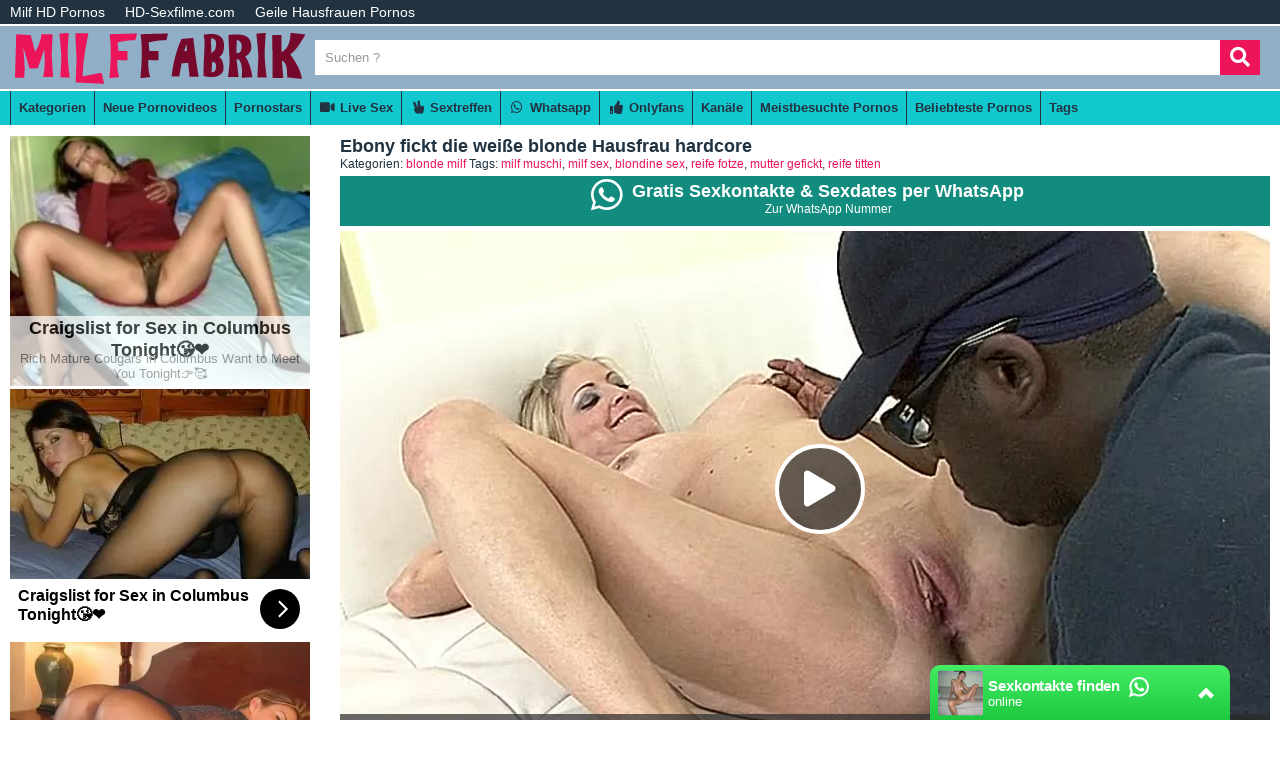

--- FILE ---
content_type: text/html; charset=UTF-8
request_url: https://www.milffabrik.com/filme/ebony-fickt-die-weisse-blonde-hausfrau-hardcore-797/
body_size: 38778
content:
<!DOCTYPE html>
<html lang="de">
  <head>	
	<meta charset="utf-8"><link rel="preconnect" href="//static.milffabrik.com"><link rel="preconnect" href="//images1.milffabrik.com"><link rel="preconnect" href="https://www.googletagmanager.com"><link rel="preconnect" href="https://www.google-analytics.com"><link rel="preconnect" href="//images2.milffabrik.com"><link rel="preconnect" href="https://ovhv74.twincdn.com">  
	<meta name="viewport" content="width=device-width, initial-scale=1">
    <meta name="RATING" content="RTA-5042-1996-1400-1577-RTA">
	<title>Ebony fickt die weiße blonde Hausfrau hardcore - MILFFABRIK.com</title>
	<base href="https://www.milffabrik.com">
    <meta name="robots" content="index,follow">
        <link rel="preload" as="font" href="/static/font/font-awesome/custom/fonts/fa-custom.woff2" type="font/woff2" crossorigin="anonymous">
       
        <link rel="prefetch" href="https://pushpad.xyz/pushpad.js">
      
            <link rel="preconnect" href="https://a.magsrv.com">    
        <link rel="preconnect" href="https://a.premsrv.com">
                             <link rel="preconnect" href="https://static2.twincdn.com">
                            <link rel="preconnect" href="https://chtntor.com">
         
          
    <meta name="description" content="Ebony fickt die weiße blonde Hausfrau hardcore - MILFFABRIK.com zeigt dir alles zum Thema Milfs, Mütter und reifen Frauen. Große Auswahl an Porno Videos zum Thema Ebony fickt die weiße blonde Hausfrau hardcore. Viel Spaß.">
<link rel="canonical" href="https://www.milffabrik.com/filme/ebony-fickt-die-weisse-blonde-hausfrau-hardcore-797/">
<link rel="shortcut icon" href="/favicon.ico" type="image/x-icon">
    <link rel="apple-touch-icon" href="//static.milffabrik.com/img/icons/apple-touch-icon.png">
    <link rel="apple-touch-icon" sizes="57x57" href="//static.milffabrik.com/img/icons/apple-touch-icon-57x57.png">
    <link rel="apple-touch-icon" sizes="72x72" href="//static.milffabrik.com/img/icons/apple-touch-icon-72x72.png">
    <link rel="apple-touch-icon" sizes="76x76" href="//static.milffabrik.com/img/icons/apple-touch-icon-76x76.png">
    <link rel="apple-touch-icon" sizes="114x114" href="//static.milffabrik.com/img/icons/apple-touch-icon-114x114.png">
    <link rel="apple-touch-icon" sizes="120x120" href="//static.milffabrik.com/img/icons/apple-touch-icon-120x120.png">
    <link rel="apple-touch-icon" sizes="144x144" href="//static.milffabrik.com/img/icons/apple-touch-icon-144x144.png">
    <link rel="apple-touch-icon" sizes="152x152" href="//static.milffabrik.com/img/icons/apple-touch-icon-152x152.png">
    <link rel="apple-touch-icon" sizes="180x180" href="//static.milffabrik.com/img/icons/apple-touch-icon-180x180.png">
                            <link href="/static/script/vjs7/min.css?v=291" rel="preload" as="style" type="text/css">	
                                                <link href="/static/script/vjs7/min.js?v=291" rel="preload" as="script" type="text/javascript">	
                                                            <link href="/static/script/vast-client-js-master/dist/vast-client-browser.min.js?v=291" rel="preload" as="script" type="text/javascript">	
                                        <style>         
                        *{margin:0;padding:0}html{font-family:'Arial';font-size:12px}body{background:white;color:#213240}footer{min-height:200px;margin-top:20px;padding-top:20px;padding-left:10px;border-top:4px solid #90aec6}#footer{margin-bottom:20px}a{text-decoration:none;color:#ec1559}footer .light a,footer .light{color:#213240}footer .block{width:300px}header h1{font-size:16px;padding-top:5px;color:#fff}.divider{margin-top:10px;margin-bottom:10px;border:2px solid #90aec6}.pull-left{float:left}.pull-right{float:right}#h1{min-height:25px}article{padding:1px 0}#row{float:left;width:100%}#right_column{float:left;width:330px;margin-left:-330px}#wrap_center{float:left;width:100%}#right{float:left;margin-left:-258px;width:258px;margin-top:46px}body.homepage #center{padding-left:10px}.img_box .img_info{height:32px}.img_info .tube a{color:#333}.img_box:hover .title a{text-overflow:clip;white-space:normal}.img_box:hover .tube{display:none}.img_box{position:relative}#right_column .img_box{margin-bottom:0;margin-right:10px}#main_column .img_box{margin-right:10px}.top a{position:absolute;right:0;top:0;height:30px;left:0;padding-left:10px;color:#222;text-shadow:1px 1px #fff;background:rgba(255,255,255,0.7);font-weight:bold;font-size:14px;line-height:30px}.caption{position:absolute;bottom:2px;width:100%;overflow:hidden}.rating{float:right;color:white;padding:3px 5px;font-weight:bold;text-shadow:1px 1px 1px black;margin-right:5px;background:rgba(128,128,128,0.7);border-radius:5px}#main_column{margin-right:340px;margin-top:10px;padding-left:10px}section{padding-top:10px;padding-bottom:10px}.textbox{text-align:justify;padding-right:10px;clear:both}.textbox ul,.textbox ol{padding-left:40px}.cf:after{content:"";display:table;clear:both}.desc:after{clear:both}.dur{float:left}.cat img{width:240px;height:150px}.cat .title{position:absolute;width:100%;top:0;background:none repeat scroll 0 0 rgba(0,0,0,0.6);overflow:hidden;height:24px !important}.cat .title a{color:white;font-weight:bold;text-shadow:1px 1px black}.catbox{position:relative}.cat:hover{background:#555}.catsmall img{width:227px;height:141px}.v_s{padding-top:0;box-shadow:none;margin-top:5px;padding-top:0}.v_s h2{color:#888}.b_f{font-size:17px}.v_d img{padding:1px;border:1px solid #021a40;float:right}#e_v{width:100%;padding-top:56.25%;position:relative}.more_link a{background:#ec1559;color:white;float:right;padding:10px}.m_img{position:relative;width:242px;margin-left:auto;margin-right:auto}.play_img img{border:1px solid black}.play_btn{position:absolute;left:95px;top:65px;width:50px;height:50px;background-image:url(../img/play.png)}aside iframe{display:block;margin-left:auto;margin-right:auto}aside .chn_center,aside .chan_center{display:block;text-align:center}.page,.blocklist a{background:#eee;color:#213240;display:inline-block;padding:9px 14px;margin-right:4px;margin-bottom:5px;text-decoration:none}.page:hover,.blocklist a:hover,.page.gradient:hover{background:#ddd}.page.active{border:0;background:#dedede}.blocklist{list-style:none outside none}.blocklist li{float:left}.aspect-wrapper{position:relative;width:100%;padding-bottom:62.5%}.aspect{position:absolute;top:0;bottom:0;left:0;right:0;overflow:hidden}.thumb{display:block;overflow:hidden;height:100%}.thumb a{position:relative;width:100%;height:100%;display:block}.thumb video{z-index:1;object-fit:cover;height:100%}.thumb img,.thumb video{display:block;min-height:100%;width:100%;position:absolute}.thumb .hd{background:#f36 none repeat scroll 0 0;color:white;font-size:14px;font-weight:bold;padding:2px 3px;position:absolute;right:5px;top:5px;line-height:14px}.thumb:hover .hd{opacity:.5}.duration{position:absolute;background:rgba(0,0,0,0.5);padding:0 7px;right:5px;bottom:5px;color:white;font-size:12px;line-height:24px}.rating{color:#10c8cd;position:absolute;background:rgba(0,0,0,0.5);padding:0 7px;left:5px;bottom:5px;font-size:12px;line-height:24px}.title a{color:#213240;display:block;font-size:12px;margin:4px 0;overflow:hidden;height:30px}.time_left{color:#999;font-size:13px}.rating-bar{background:#cbd2d4;margin-top:3px}.rating-bar div{background:#10c8cd;border-right:2px solid #fff;height:3px}.pagination{float:left}#order{float:right;margin-left:5px}#order span{cursor:pointer}.videos{clear:both}.heading{font-size:20px;display:block;margin-bottom:5px;margin-top:5px}.float-left{float:left}.float-right{float:right}.related_ad{margin:5px;float:right;width:516px;height:518px}.related_ad.long{min-height:auto;width:355px}.bar{background:#10c8cd}header .nav{float:left}nav{width:auto;text-align:left}nav:after{clear:both}nav ul{float:left;width:auto;z-index:100;font-size:15px}nav ul:before,nav ul:after{display:table;content:""}nav ul:after{clear:both}nav ul li{float:left;padding:0 0 10px 0;position:relative;outline:0;line-height:1.2em;padding:0;list-style:none;border-left:1px solid #213240}nav ul a{padding:8px;font-weight:bold;color:#213240;float:left;display:block}nav ul a:link,nav ul a:visited{text-decoration:none;-webkit-transition:all .3s ease;-moz-transition:all .3s ease;-ms-transition:all .3s ease;-o-transition:all .3s ease;transition:all .3s ease;outline:0;color:#213240}nav ul a:hover,nav ul a:active{text-decoration:none;color:#a67b45;background-color:#ddd;background-repeat:repeat-x;-webkit-transition:all .1s ease;-moz-transition:all .1s ease;-ms-transition:all .1s ease;-o-transition:all .1s ease;transition:all .1s ease;outline:0}nav ul a:active{-webkit-box-shadow:0 0 3px 1px rgba(0,0,0,0.3) inset;-moz-box-shadow:0 0 3px 1px rgba(0,0,0,0.3) inset;box-shadow:0 0 3px 1px rgba(0,0,0,0.3) inset}#menu li:hover>ul{display:block}#menu li:hover>a{color:#ff006b}.tagcloud{list-style:none}.tagcloud li{float:left;margin-right:10px}.tagcloud a{line-height:35px}.tags{margin:0;padding:0;right:24px;bottom:-12px;list-style:none}.tags li,.tags a{float:left;height:24px;line-height:23px;position:relative}.tags li{margin-top:5px}.tags a{margin-right:10px;padding:0 10px 0 10px;background:#10c8cd;color:#fff;text-decoration:none}.tags a:hover{background:#ec1559}#special8{display:flex;justify-content:center;flex-wrap:wrap;position:relative;text-align:center}#special8>div{margin:10px 10px 10px 0}#special21{margin-top:15px}#special3>*{margin-left:auto;margin-right:auto;margin-top:10px;margin-bottom:10px}#special6>*{margin-top:10px}#special3,#special4{text-align:center}#special9{background-color:#aaa;text-align:center;padding-top:15px}.pornhd-scheme{background-color:#ddd;text-align:right;padding-right:10px;padding-top:10px;padding-bottom:10px}.not_available{font-size:30px;text-align:center;display:table-cell !important;font-weight:bold;vertical-align:middle}.form-wrapper{padding:14px 10px 5px 5px}.form-wrapper #search{height:35px;padding:5px 5px 5px 10px;border:0;width:100%;box-sizing:border-box}.form-wrapper div{padding-right:40px}.form-wrapper #search:focus{outline:0;border-color:#aaa;-moz-box-shadow:0 1px 1px #bbb inset;-webkit-box-shadow:0 1px 1px #bbb inset;box-shadow:0 1px 1px #bbb inset}.form-wrapper #search::-webkit-input-placeholder{color:#999;font-weight:normal}.form-wrapper #search:-moz-placeholder{color:#999;font-weight:normal}.form-wrapper #search:-ms-input-placeholder{color:#999;font-weight:normal}.form-wrapper #submit{height:35px;width:40px;padding:0;font-size:20px;cursor:pointer;color:#fff;border:0;background-color:#ec1559;float:right}.form-wrapper #submit:hover,.form-wrapper #submit:focus{background-color:#dd456a}.form-wrapper #submit:active{outline:0;-moz-box-shadow:0 1px 4px rgba(0,0,0,0.5) inset;-webkit-box-shadow:0 1px 4px rgba(0,0,0,0.5) inset;box-shadow:0 1px 4px rgba(0,0,0,0.5) inset}.form-wrapper #submit::-moz-focus-inner{border:0}.email span{display:none}.img_preview{float:left;width:102px;margin-left:20px}.img_preview img{margin-bottom:10px;width:100px;height:75px;border:1px solid #333}.big-player .video{max-width:1314px}.big-player #resize-toggle .big{display:none}#resize-toggle .small{display:none}.big-player #resize-toggle .small{display:inline}#resize-toggle{background-color:#10c8cd}.resize-text{font-size:18px;font-weight:bold}.big-player .img_preview{width:auto;margin-left:16px}.big-player .img_preview img{float:left;margin:10px 15px 0 0}.big-player .video{width:100%}.big-player .polaroid.h{margin-right:20px}#tube_popup{position:fixed;bottom:10px;left:10px;background-color:#fff;border:1px solid #eee;z-index:1000}#tube_popup.bottom_right{right:10px;left:auto}.tube_closer{text-align:right;padding:3px 10px 3px 0}#tube_popup .sz_300_250{width:300px;height:250px;overflow:hidden}#tube_popup iframe{margin:0;padding:0}.more_btn{text-align:center;margin-top:20px;margin-bottom:20px}.more_btn a{padding:12px 34px}#img_cnt{margin-left:10px}#img_cnt img{width:240px;height:180px}.mg-tp-5{margin-top:5px}.mg-tp-15{margin-top:15px}.mg-r-5{margin-right:5px}.mg-r-10{margin-right:10px}.mg-l-5{margin-left:5px}.mg-l-15{margin-left:15px}.fade_color{transition:color .5s ease}.fade_color:hover{color:white}.green{color:#7bbf6a}.slidebox{overflow:hidden;position:relative}.slide{position:relative;top:0;left:0;width:100%}.hide{display:none}.tag_list li{width:235px;list-style:none;display:inline-block;margin:3px 0 3px 10px}.styled-select{float:right}.styled-select select{width:220px;padding:5px;line-height:1;border:0;border-radius:0;height:32px;margin-right:14px;margin-bottom:5px}.styled-select select option{padding:10px;background:none repeat scroll 0 0 #ddd}.text_big{font-weight:bold;font-size:16px}.video_btns>*{padding:5px;color:white;float:left;display:block;min-height:36px;box-sizing:border-box}.video_btns a:hover{-webkit-filter:brightness(80%);filter:brightness(80%)}#rate_up_link{background-color:#7bbf6a}#video_rating{background-color:#ddd;color:#444;text-align:center;width:80px;line-height:26px;font-size:20px}#em_video_link{background-color:#aaa}#rate_down_link{background-color:#f33}#fb_video_link{background-color:#3a589b}#tw_video_link{background-color:#598dca}#rd_video_link{background-color:#ff4500}#sh_video_link{background-color:#fc0}footer .fa-rss{color:#f70}footer .fa-sitemap{color:#85d694}.slide_btn{background-color:#10c8cd;height:38px;min-width:50px;text-align:center;padding-top:5px;color:white;transition:color .5s ease}.move_slider i{margin-top:-3px}.slide_btn:hover{color:black}.move_slider span{position:relative;top:-10px}.login{margin-top:16px}.tag-1{font-size:100%;-webkit-filter:brightness(80%);filter:brightness(80%)}.tag-2{font-size:110%;-webkit-filter:brightness(90%);filter:brightness(90%)}.tag-3{font-size:120%}.tag-4{font-size:130%;-webkit-filter:brightness(110%);filter:brightness(110%)}.tag-5{font-size:140%;-webkit-filter:brightness(120%);filter:brightness(120%)}.tag-6{font-size:150%;-webkit-filter:brightness(130%);filter:brightness(130%)}.tag-7{font-size:160%;-webkit-filter:brightness(140%);filter:brightness(140%)}.tag-8{font-size:170%;-webkit-filter:brightness(150%);filter:brightness(150%)}.lang{margin-top:14px}.lang i{margin-left:5px;position:relative;top:-6px}.lang ul{text-align:left;display:inline;margin:0;list-style:none;z-index:100}.lang ul li{display:inline-block;position:relative;padding:5px 10px 2px 15px;-webkit-transition:all .2s;-moz-transition:all .2s;-ms-transition:all .2s;-o-transition:all .2s;transition:all .2s}.lang ul li ul{padding:0;position:absolute;top:33px;right:0;width:78px;-webkit-box-shadow:none;-moz-box-shadow:none;box-shadow:none;display:none;opacity:0;visibility:hidden;-webkit-transiton:opacity .2s;-moz-transition:opacity .2s;-ms-transition:opacity .2s;-o-transition:opacity .2s;-transition:opacity .2s}.lang ul li ul li{display:block;color:#fff;padding-top:10px;padding-bottom:10px}.lang ul li ul li:hover{background:#666}.lang ul li:hover ul{display:block;opacity:1;visibility:visible}#breadcrumb{list-style:none;display:inline-block;padding-left:10px}#breadcrumb .icon{font-size:14px}#breadcrumb li{float:left}#breadcrumb li a{color:#555;display:block;background:#eee;text-decoration:none;position:relative;height:30px;line-height:30px;padding:0 10px 0 5px;text-align:center;margin-right:23px}#breadcrumb li:nth-child(even) a{background-color:#ddd}#breadcrumb li:nth-child(even) a:before{border-color:#ddd;border-left-color:transparent}#breadcrumb li:nth-child(even) a:after{border-left-color:#ddd}#breadcrumb li:first-child a{padding-left:15px}#breadcrumb li:first-child a:before{border:0}#breadcrumb li:last-child a{padding-right:15px}#breadcrumb li:last-child a:after{border:0}#breadcrumb li a:before,#breadcrumb li a:after{content:"";position:absolute;top:0;border:0 solid #eee;border-width:15px 10px;width:0;height:0}#breadcrumb li a:before{left:-20px;border-left-color:transparent}#breadcrumb li a:after{left:100%;border-color:transparent;border-left-color:#eee}#breadcrumb li a:hover{background-color:#10c8cd;color:#fff}#breadcrumb li a:hover:before{border-color:#10c8cd;border-left-color:transparent}#breadcrumb li a:hover:after{border-left-color:#10c8cd}#breadcrumb li a:active{background-color:#90aec6;color:#fff}#breadcrumb li a:active:before{border-color:#90aec6;border-left-color:transparent}#breadcrumb li a:active:after{border-left-color:#90aec6}#embed_code{width:100%;margin-top:10px;padding:10px;box-sizing:border-box}.second.bar{background-color:#ccc}.second.bar nav ul a{font-size:13px;padding:6px 9px;letter-spacing:normal}.second.bar .active a{color:#fff;background-color:#999}#menu .active a{background-color:#999}.alpha_index{font-weight:bold;font-size:30px;padding-left:10px;line-height:40px}.pornhd_banner{background-color:#f36;color:#fff;font-family:Arial;font-size:30px;text-align:center;cursor:pointer;padding-top:4px;padding-bottom:4px;font-weight:bold;letter-spacing:-1px}.special_preview{position:absolute;top:10px;z-index:1;right:10px;background-color:rgba(128,128,128,0.7);padding:3px 5px;border-radius:5px;color:yellow}#player_special_pause.vjs-overlayed{position:absolute;background-color:#646464;background-color:rgba(0,0,0,0.4);color:#fff;text-align:right;border-radius:3px;top:50%;left:50%;position:absolute;width:300px;height:270px;margin:-135px 0 0 -150px;padding:0 5px 5px 5px}#player_special_pause #vjs-overlays-close{margin-right:5px;cursor:pointer;color:#ccc;font-size:20px}.network-bar{border-bottom:2px solid white;padding-top:4px;padding-bottom:4px;background:#213240;font-size:14px}.logo-bar{background:#90aec6;border-bottom:2px solid white}.logobar_left{float:left}.logobar_middle{overflow:hidden;min-height:60px}.logobar_right{float:right;width:200px}.network-bar ul{list-style-type:none;margin:0;padding:0}.network-bar li{float:left}.network-bar a{display:block;padding-right:20px;color:white}.profile .profile_img{float:left}.profile .profile_img img{width:300px;height:450px}.profile .profile_img.chn img{width:300px;height:300px}.profile .profile_desc{margin-left:310px;padding-right:10px}.profile .info{padding-top:10px}.profile .key{font-weight:bold}.star .top a{bottom:8px;text-align:center;top:auto;font-weight:normal;color:white;text-shadow:none;background:rgba(0,0,0,0.7)}.alphabet-index a{line-height:30px;margin-right:10px}.relevant_tags a{display:inline-block;font-size:130%;margin:5px 10px}.vjs-play-progress.vjs-slider-bar{background:#10c8cd !important;color:#10c8cd !important}.video-js.vjs-init-position .vjs-volume-level{background:#10c8cd !important}.vjs-resolution-button li.vjs-selected{color:#10c8cd !important}.iframer{width:1px;min-width:100%;border:0}@media all and (max-width:1340px){#right{margin-left:-202px;width:202px;margin-top:41px}.img_box{margin-bottom:0}.title a{margin:4px 0 0 0}.related_ad{width:386px;height:420px;margin:2px}nav ul a{padding:8px}.heading{font-size:16px}.page,.blocklist a{padding:7px 11px}.video{width:100%}.v_s{padding-top:0}.move_slider i{margin-top:-1px}nav ul a{font-size:13px}#main_column .img_box{width:146px}}*{margin:0;padding:0;-moz-box-sizing:border-box;-webkit-box-sizing:border-box;box-sizing:border-box}.center{margin-left:auto;margin-right:auto;min-width:320px;max-width:1920px}#side_content{float:left;width:320px;height:100%;margin-left:-100%}#center_content_wrapper{width:100%;float:left}#wrapper{float:left;width:100%}#wrapper_content{margin-left:330px}#center_content{margin-right:330px}#sidebar{width:320px}#right_content{float:left;margin-left:-320px;width:320px}aside{text-align:center;clear:both}aside#special5 iframe{margin:0;margin-bottom:3px}aside#special4 iframe{display:inline;margin:0}.spez_height_50{height:50px;overflow:hidden}.spez_height_60{height:60px}.spez_height_80{height:80px}.spez_height_100{height:100px;overflow:hidden}.spez_height_125{height:125px;overflow:hidden}.spez_height_150{height:150px;overflow:hidden}.spez_height_250{height:250px;overflow:hidden}.special11,.special12,.special13,.special14,.special16{display:none}header{margin-bottom:10px}article{padding-left:10px;padding-right:10px}.mirror_content #center_content{margin-left:330px;margin-right:0}.mirror_content #right_content{margin-left:-100%}.mirror_page #wrapper_content{margin-right:330px;margin-left:0}.mirror_page #side_content{margin-left:-320px}.mirror_page footer{padding-left:0;padding-right:320px}.mirror_content.large_content #center_content,.no_sidebar #center_content{margin-left:0}.no_special_bar #wrapper_content{margin-left:0 !important;margin-right:0 !important}.no_special_bar #side_content,.mirror_content.no_special_bar #side_content{float:none !important;width:auto !important;margin-left:0 !important;margin-right:0 !important}.no_special_bar #wrapper{float:none}.no_special_bar #wrapper:after{content:"";display:table;clear:both}.large_content #right_content,.no_sidebar #right_content{clear:both;float:none;width:auto;margin-left:0}.large_content #center_content,.no_sidebar #center_content{margin-right:0}.large_content #sidebar{width:auto}.mirror_page #breadcrumb{margin-left:10px}.grid_box{width:20%;float:left;margin-bottom:5px;padding-left:5px;padding-right:5px;padding-top:5px;padding-bottom:5px}.videopage .grid_box{width:25%}.no_sidebar.no_special_bar .grid_box{width:16.66%}.large_content #sidebar .grid_box{width:20%}.large_content.videopage #sidebar .grid_box{width:25%}#sidebar .grid_box{width:50%}#breadcrumb{margin-left:340px}.mirror_page #breadcrumb{margin-left:10px}footer{padding-left:340px}footer .block{float:left}.star .aspect-wrapper{padding-bottom:150%}#special9{box-sizing:initial}#speziale_column{max-width:320px}#video_id,#e_v iframe{position:absolute;top:0;bottom:0;left:0;right:0;width:100%;height:100%}footer .block{margin-bottom:20px}.large_content #resize-toggle .big{display:none}#resize-toggle .small{display:none}.large_content #resize-toggle .small{display:inline}.heading h2{font-size:100%}#rating_box.rated #video_rating{color:green}#tube_popup{bottom:5px;left:5px;background:rgba(0,0,0,0.5);border-top-left-radius:10px;border-top-right-radius:10px;border:0}#tube_popup.bottom_right{right:5px}.tube_closer{padding:2px 10px 2px 0}.tube_closer a{color:white}.mg-bt-10{margin-bottom:10px}.fa-fw{width:1.28571429em;text-align:center}.fa,.fas{display:inline-block;font-family:'Font Awesome 5 Free';font-size:inherit;text-rendering:auto;-webkit-font-smoothing:antialiased;-moz-osx-font-smoothing:grayscale}.pwa_install{cursor:pointer}.pwa_cont{text-align:center;padding:5px 0}.pwa_span{text-decoration:underline}@media screen and (max-width:1925px){.center{width:1660px}}@media screen and (max-width:1680px){.center{width:1330px}header .center{padding-left:10px;padding-right:10px}#right_content{clear:both !important;float:none !important;width:auto !important;margin-left:0 !important;margin-right:0 !important}.mirror_page.large_content #side_content{margin-left:-160px}#center_content,.mirror_content #center_content{margin-right:0;margin-left:0}#sidebar{width:auto}#sidebar .grid_box,.no_sidebar .grid_box,.large_content .grid_box{width:20%}.videopage #sidebar .grid_box,.no_sidebar.videopage .grid_box,.large_content.videopage .grid_box{width:25%}#sidebar .grid_box:nth-child(odd) .img_box,.no_sidebar .grid_box,.large_content .grid_box:nth-child(odd) .img_box{margin-left:auto}#sidebar .grid_box:nth-child(even) .img_box,.no_sidebar .grid_box,.large_content .grid_box:nth-child(even) .img_box{margin-right:auto}.large_content #wrapper_content{margin-left:170px}.mirror_page.large_content #wrapper_content{margin-right:170px;margin-left:0}.no_sidebar #wrapper_content{margin-left:330px;margin-right:0}.mirror_page.no_sidebar #wrapper_content{margin-left:0;margin-right:330px}.no_sidebar #breadcrumb{margin-left:340px}.mirror_page.no_sidebar #breadcrumb{margin-left:10px}.large_content #side_content #speziale_column{-webkit-transform:scale(0.5);-webkit-transform-origin:left top;transform:scale(0.5);transform-origin:left top}.large_content #breadcrumb{margin-left:180px}.grid_box,.large_content #sidebar .grid_box{width:25%}.tag_list li{width:33%}}@media screen and (max-width:1380px){.center{width:100%}.no_sidebar #wrapper_content{margin-left:170px;margin-right:0}.mirror_page.no_sidebar #wrapper_content{margin-left:0;margin-right:170px}.mirror_page #side_content{margin-left:-320px}.mirror_page.no_sidebar #side_content{margin-left:-160px;width:160px}.no_sidebar #breadcrumb{margin-left:170px}.no_sidebar #speziale_column{-webkit-transform:scale(0.5);-webkit-transform-origin:left top;transform:scale(0.5);transform-origin:left top}}@media screen and (max-width:768px){html,body{font-size:12px;line-height:normal}.center{width:100%}header .center{padding-left:5px;padding-right:5px}article{padding:0}footer{padding:10px}#wrapper{float:none}#wrapper_content{margin:0 !important}.grid_box{width:33% !important}#side_content{display:none}#breadcrumb{margin-left:0}}@media screen and (max-width:640px){.grid_box{width:50% !important}}.pwa_span{color:magenta}.blink{animation:blinker 4s linear infinite}.flag{position:absolute;width:30px;height:20px;left:10px;bottom:10px}.flag img{width:100%;height:100%}.camstatus{width:10px;height:10px;position:absolute;left:10px;top:10px;background:lightgreen;border-radius:10px}.camstatus.statustext{width:auto;height:auto;background:#00be4d;border-radius:2px;color:white;padding:1px 3px}@keyframes blinker{50%{opacity:0}}.c3010{width:300px;height:100px}.c3025{width:300px;height:250px}.c2525{width:250px;height:250px}aside#special5 .c3025{margin-bottom:3px}.vjs-poster{display:none !important}.video-js{background-color:transparent !important}#e_v{vertical-align:middle;background-repeat:no-repeat;background-position:50% 50%;background-size:contain}@keyframes fadeout{from{opacity:1}to{opacity:0}}@keyframes fadein{from{opacity:0}to{opacity:1}}.fadeOut{opacity:0;animation:fadeout .75s linear;z-index:-10}.fadeIn{opacity:1;animation:fadein .75s linear;z-index:10}.slide{position:absolute}.slide:first-child{position:relative}#special9{overflow:hidden}#e_v.portrait{background-image:none !important;background-color:black}#e_v.portrait #video_id{width:38%;left:31%}.tb-inter{position:fixed;top:0;left:0;width:100%;height:100%;z-index:2147483638}.tb-inter-mask{position:absolute;left:0;right:0;bottom:0;top:0;background:#000;z-index:1;opacity:.7}.tb-inter-btn-wrapper{width:100%;padding-right:4%;z-index:10;position:relative}.tb-inter-close{float:right;color:white;cursor:pointer;margin-top:10px}.tb-inter-frame{padding-left:5%;padding-right:5%;height:calc(95vh - 50px)}.tb-inter-iframe{width:100%;height:100%;display:block;border:10px solid white;position:relative;z-index:5;background:#fff;-webkit-overflow-scrolling:touch;overflow:scroll}.fa-2x{font-size:2em}.fa-3x{font-size:3em}.fa-4x{font-size:4em}.fa-5x{font-size:5em}.fa-6x{font-size:6em}.fa-fw{text-align:center;width:1.28571429em}.fa-spin{-webkit-animation:fa-spin 2s infinite linear;animation:fa-spin 2s infinite linear}@-webkit-keyframes fa-spin{from{-webkit-transform:rotate(0);transform:rotate(0)}to{-webkit-transform:rotate(360deg);transform:rotate(360deg)}}@keyframes fa-spin{from{-webkit-transform:rotate(0);transform:rotate(0)}to{-webkit-transform:rotate(360deg);transform:rotate(360deg)}}@font-face{font-family:'Font Awesome 5 Free';font-weight:900;src:url("/static/font/font-awesome/custom/fonts/fa-custom.woff2") format("woff2"),url('/static/font/font-awesome/custom/fonts/fa-custom.woff') format('woff'),url('/static/font/font-awesome/custom/fonts/fa-custom.ttf') format('truetype'),url('/static/font/font-awesome/custom/fonts/fa-custom.svg#fa-custom') format('svg');font-display:block}i.fa,i.fas,span.fa,span.fas{font-family:'Font Awesome 5 Free';speak:none;font-style:normal;font-weight:normal;font-variant:normal;text-transform:none;display:inline-block;-webkit-font-smoothing:antialiased;-moz-osx-font-smoothing:grayscale}.fa-twitter-square:before{content:"\f081"}.fa-facebook-square:before{content:"\f082"}.fa-twitter:before{content:"\f099"}.fa-reddit-square:before{content:"\f1a2"}.fa-reddit-alien:before,.fa-reddit:before{content:"\f281"}.fa-whatsapp:before{content:"\f232"}.fa-facebook-f:before,.fa-facebook:before{content:"\f39e"}.fa-search:before{content:"\f002"}.fa-star:before{content:"\f005"}.fa-user:before{content:"\f007"}.fa-film:before{content:"\f008"}.fa-times:before,.fa-close:before{content:"\f00d"}.fa-cog:before{content:"\f013"}.fa-home:before{content:"\f015"}.fa-download:before{content:"\f019"}.fa-volume-off:before{content:"\f026"}.fa-volume-down:before{content:"\f027"}.fa-volume-up:before{content:"\f028"}.fa-tag:before{content:"\f02b"}.fa-tags:before{content:"\f02c"}.fa-video:before,.fa-video-camera:before{content:"\f03d"}.fa-play:before{content:"\f04b"}.fa-pause:before{content:"\f04c"}.fa-chevron-left:before{content:"\f053"}.fa-chevron-right:before{content:"\f054"}.fa-check-circle:before{content:"\f058"}.fa-arrow-left:before{content:"\f060"}.fa-arrow-right:before{content:"\f061"}.fa-expand:before{content:"\f065"}.fa-compress:before{content:"\f066"}.fa-plus:before{content:"\f067"}.fa-eye:before{content:"\f06e"}.fa-chevron-down:before{content:"\f078"}.fa-folder:before,.fa-folder-o:before{content:"\f07b"}.fa-trophy:before{content:"\f091"}.fa-rss:before{content:"\f09e"}.fa-bars:before,.fa-navicon:before{content:"\f0c9"}.fa-list-ul:before{content:"\f0ca"}.fa-envelope:before{content:"\f0e0"}.fa-undo:before{content:"\f0e2"}.fa-desktop:before{content:"\f108"}.fa-circle:before{content:"\f111"}.fa-code:before{content:"\f121"}.fa-check-square:before{content:"\f14a"}.fa-caret-square-right:before,.fa-caret-square-o-right:before,.fa-toggle-right:before{content:"\f152"}.fa-thumbs-up:before,.fa-thumbs-o-up:before{content:"\f164"}.fa-thumbs-down:before,.fa-thumbs-o-down:before{content:"\f165"}.fa-university:before{content:"\f19c"}.fa-child:before{content:"\f1ae"}.fa-circle-notch:before{content:"\f1ce"}.fa-share-alt:before,.fa-share-alt-square:before{content:"\f1e0"}.fa-copyright:before{content:"\f1f9"}.fa-venus:before{content:"\f221"}.fa-mars:before{content:"\f222"}.fa-server:before,.fa-tasks:before{content:"\f233"}.fa-hand-peace:before,.fa-hand-peace-o:before{content:"\f25b"}.fa-long-arrow-alt-left:before,.fa-long-arrow-left:before{content:"\f30a"}.fa-long-arrow-alt-right:before,.fa-long-arrow-right:before{content:"\f30b"}.fa-mobile-alt:before,.fa-mobile:before{content:"\f3cd"}.fa-compress-alt:before{content:"\f422"}.fa-expand-alt:before,.fa-expand:before{content:"\f424"}.fa-check-double:before,.fa-check-circle-o:before{content:"\f560"}.fa-volume-mute:before{content:"\f6a9"}.fa-sign-in:before{content:"\f090"}           
            #wc_widddget{color:white;margin-bottom:5px;margin-top:5px;min-height:50px}#wc_widddget.ufogreen{background:#25d366}#wc_widddget.tealgreen{background:#128c7e}#wc_widddget.bangladeshgreen{background:#075e54}#wc_widddget .wa_icon{color:white}#wc_widddget .widget_wrapper{display:flex;justify-content:center;flex-direction:row;cursor:pointer}#wc_widddget .wa_middle{display:flex;flex-direction:row}#wc_widddget .wa_text{padding-top:5px}#wc_widddget .wa_info{font-size:18px;font-weight:bold}@media screen and (max-width:600px){#wc_widddget .wa_info{font-size:14px}#wc_widddget .wa_text{padding-top:10px}#wc_widddget .wa_logo{padding-top:5px}}            .Fro1MDcCWd5{width:300px;height:100px;}.oienq68S{width:300px;height:125px;}.YacQv0iV{width:300px;height:250px;}.XiGAWhMHRe0N{width:250px;height:250px;}.Tn1wJSDN{width:250px;height:300px;}.gGNeUplbQy{width:620px;height:80px;}.IwAcaqYi{width:730px;height:90px;}.ABZ19obYT0{width:900px;height:250px;}#W6JF1j35K0 .YacQv0iV{margin-bottom:3px;}#nACdy5l6j4{display:flex;justify-content:center;flex-wrap:wrap;position:relative;text-align:center;}#nACdy5l6j4 > div {margin: 10px 10px 10px 0px;}#gNtewW4up{display:flex;justify-content:center;flex-wrap:wrap;position:relative;text-align:center;}#ZdHKcmpLQzYf {margin-top:15px;}#HEK0rGjS > * {margin-left: auto;margin-right: auto;margin-top:10px;margin-bottom:10px;}#HEK0rGjS, #special4 {text-align:center;}#NY80OkNWaJK > * {margin-top:10px;}#gNtewW4up {background-color:#aaa;text-align:center;padding-top:15px;overflow:hidden;box-sizing:initial;}#W6JF1j35K0 iframe {margin:0;margin-bottom:3px;}#special4 iframe {display:inline;margin:0;}        </style>
        
    <script> var baseUrl = "https://www.milffabrik.com";</script>    
    <!--<script defer src="//static.milffabrik.com/script/fast.js?v=291"></script>-->    
</head>  
  <body data-domain="milffabrik.com" class="t_tmp_5 bright_blue videopage">    
    <header>
                     <div class="network-bar">
            <div class="center cf">
                <ul>
                                                                         
                            <li><a href="http://www.hd-pornos.tv/kategorie/milf-pornos/" title="Milf HD Pornos" target="_blank" rel="noopener">Milf HD Pornos</a></li>
                                                                                                 
                            <li><a href="https://www.hd-sexfilme.com" target="_blank" rel="noopener">HD-Sexfilme.com</a></li>
                                                                                                 
                            <li><a href="https://www.beeg-pornos.com/kategorie/geile-hausfrauen/" target="_blank" rel="noopener">Geile Hausfrauen Pornos</a></li>
                                            						
                </ul>
            </div>
        </div>
    	
    <div class="logo-bar">
        <div class="center cf">
            <div class="logobar_left">							
                <a title="Milf Porno Videos" href="/"><img width="300" height="60" alt="Logo" src="//static.milffabrik.com/img/header_60.png"></a>		
            </div>							
            <div class="logobar_right cf">		               
                                            </div>
            <div class="logobar_middle">
                <form class="form-wrapper cf" method="GET" action="/suche/">
                    <button aria-label="Suchen ?" id="submit"><i class="fa fa-search"></i></button>	
                    <div>
                        <input aria-labelledby="submit" name="k" type="text" required="" placeholder="Suchen ?" id="search">
                    </div>
                </form>
            </div>	
        </div>
    </div>
    <div class="bar">
        <div class="center cf">
            <nav>
                <ul id="menu">        
                                    <li>
            <a href="/">Kategorien</a></li>
                    <li>
            <a href="/neue-pornovideos/">Neue Pornovideos</a></li>
                    <li>
            <a href="/pornostars/">Pornostars</a></li>
                        <li>
            <a href="https://go.mavrtracktor.com/?campaignId=tab&sourceId=all&userId=87f70a622489c03ad3b0260ae58b398147258955333f7d65a68e62d310682084" rel="nofollow noopener" target="_blank"><i class="fa fa-fw fa-video-camera"></i> Live Sex</a></li>
                    <li>
            <a href="https://handy-sextreffen.info/?b=1&c=tab" rel="nofollow noopener" target="_blank"><i class="fa fa-fw fa-hand-peace-o"></i> Sextreffen</a></li>
                    <li>
            <a href="/whatsapp/"><i class="fa fa-fw fa-whatsapp"></i> Whatsapp</a></li>
                    <li>
            <a href="/onlyfans/"><i class="fa fa-fw fa-thumbs-o-up"></i> Onlyfans</a></li>
                    <li>
            <a href="/kanaele/">Kanäle</a></li>
                    <li>
            <a href="/meist-besuchte-pornos/">Meistbesuchte Pornos</a></li>
                    <li>
            <a href="/beliebteste-pornos/">Beliebteste Pornos</a></li>
                    <li>
            <a href="/tags/">Tags</a></li>
    	   
                </ul>
            </nav>		
        </div>
    </div>
    </header>	
   <div class="center">
		<article class="cf">
              
						
			<div class="cf">
				<div id="wrapper">
					<div id="wrapper_content">
						<div id="center_content_wrapper">
							<div id="center_content">		
								<div id="video_container">
    <div class="video_header">
        <h1>Ebony fickt die weiße blonde Hausfrau hardcore</h1>      
        
       Kategorien: <a href="/kategorie/blonde-milf/">blonde milf</a>  Tags: <a href="/tag/milf-muschi/">milf muschi</a>, <a href="/tag/milf-sex/">milf sex</a>, <a href="/tag/blondine-sex/">blondine sex</a>, <a href="/tag/reife-fotze/">reife fotze</a>, <a href="/tag/mutter-gefickt/">mutter gefickt</a>, <a href="/tag/reife-titten/">reife titten</a>         
                   
        <aside id="wa_10">
<div class="widget tealgreen" id="wc_widddget">	
     <div class="widget_wrapper send_event widget_btn" data-content="wa_externlink2/extern.php" data-css="wa_externlink2/extern.css?v=2" data-script="wa_externlink2/extern.js?v=2" data-ga_category="WhatsApp Widget 2" data-ga_action="join">	
		<span>
			<div class="wa_middle">
				<div class="wa_logo">
					<span class="wa_icon"><i class="fa fa-3x fa-fw fa-whatsapp"></i></span>
				</div>
				<div class="wa_text">
					<span class="wa_info">Gratis Sexkontakte & Sexdates per WhatsApp</span><br>
					<span class="wa_btn">Zur WhatsApp Nummer</span>
				</div>
			</div>
		</span>
	</div>		
</div>
</aside>            
    </div>
    <section class="backg v_s">								
        <div class="cf">									
            <div class="video" data-id="797">
                <div id="e_v" style="background-image:url('https://poster.milffabrik.com/thumbs/16/16779/poster.jpg')">
                             <video preload="none" id="video_id" class="video-js vjs-init-position vjs-sublime-skin vjs-big-play-centered" playsinline poster="https://poster.milffabrik.com/thumbs/16/16779/poster.jpg">
                                <source src="https://ovhv74.twincdn.com/videos/16/16779/16779_720p.mp4" type="video/mp4" data-label="HD" data-res="720">
                                <source src="https://ovhv74.twincdn.com/videos/16/16779/16779_360p.mp4" type="video/mp4" data-label="SD" data-res="360">                              										  
                            </video></div>											
              <aside id="gNtewW4up"><div class=" IwAcaqYi"><ins class="adsbyexoclick" data-zoneid="4677240"></ins></div></aside>  											
                <div class="cf">
                    <div class="pull-left">
                        <div class="video_btns" id="rating_box" data-text="Danke!">
                            <a id="rate_up_link" rel="nofollow" title="geil" class="rate_btn" data-rating="1" href="#"><i class="fa fa-2x fa-fw fa-thumbs-up"></i></a>
                            <span id="video_rating" class="text_big">80%</span>												
                            <a id="rate_down_link" rel="nofollow" title="nicht geil" class="rate_btn" data-rating="0" href="#"><i class="fa fa-2x fa-fw fa-thumbs-down"></i></a>
                        </div>
                    </div>
                    <div class="pull-left">
                                                <div class="video_btns">
                            <a id="fb_video_link" target="_blank" rel="nofollow noopener" title="Pornofilm via Facebook teilen" href="https://facebook.com/share.php?u=https%3A%2F%2Fwww.milffabrik.com%2Ffilme%2Febony-fickt-die-weisse-blonde-hausfrau-hardcore-797%2F"><i class="fa fa-2x fa-fw fa-facebook"></i></a>
                            <a id="tw_video_link" target="_blank" rel="nofollow noopener" title="Pornofilm via Twitter teilen" href="https://twitter.com/home?status=https%3A%2F%2Fwww.milffabrik.com%2Ffilme%2Febony-fickt-die-weisse-blonde-hausfrau-hardcore-797%2F"><i class="fa fa-2x fa-fw fa-twitter"></i></a>	
                            <a id="rd_video_link" target="_blank" rel="nofollow noopener" title="Pornofilm via Reddit teilen" href="https://www.reddit.com/submit?url=https%3A%2F%2Fwww.milffabrik.com%2Ffilme%2Febony-fickt-die-weisse-blonde-hausfrau-hardcore-797%2F"><i class="fa fa-2x fa-fw fa-reddit-alien"></i></a>	
                            <a id="sh_video_link" target="_blank" rel="nofollow noopener" title="Pornofilm teilen" href="https://www.addtoany.com/share#url=https%3A%2F%2Fwww.milffabrik.com%2Ffilme%2Febony-fickt-die-weisse-blonde-hausfrau-hardcore-797%2F"><i class="fa fa-2x fa-fw fa-share-alt"></i></a>													
                        </div>
                    </div>
                                            <div class="pull-left">
                            <div class="video_btns">
                                <a class="click_toggle" data-toggle="embed_code" id="em_video_link" rel="nofollow" title="Embed Code" href="#"><i class="fa fa-2x fa-fw fa-code"></i></a>																							
                            </div>
                        </div>
                                       
                    <div class="pull-right">
                        <div class="video_btns">												
                            <a href="#" rel="nofollow" id="resize-toggle">
                                <span class="big"><span class="resize-text">Videoplayer vergrößern</span> <i class="fa fa-fw fa-2x fa-expand"></i></span>
                                <span class="small"><span class="resize-text">Videoplayer verkleinern</span> <i class="fa fa-fw fa-2x fa-compress"></i></span>
                            </a>
                        </div>
                    </div>
                </div>
                                    <div>
                                                <textarea rows="4" readonly="" id="embed_code" class="hide code">&lt;iframe src=&quot;https://www.milffabrik.com/embed/797/&quot; width=&quot;960&quot; height=&quot;540&quot; frameborder=&quot;0&quot; scrolling=&quot;no&quot; allowfullscreen&gt;&lt;/iframe&gt;&lt;br&gt;&lt;a target=&quot;_blank&quot; title=&quot;Ebony fickt die wei&szlig;e blonde Hausfrau hardcore&quot; href=&quot;https://www.milffabrik.com/filme/ebony-fickt-die-weisse-blonde-hausfrau-hardcore-797/&quot;&gt;Ebony fickt die wei&szlig;e blonde Hausfrau hardcore&lt;/a&gt; angeboten durch &lt;a href=&quot;https://www.milffabrik.com&quot; target=&quot;_blank&quot;&gt;milffabrik.com&lt;/a&gt;</textarea>									
                    </div>
                            </div>								
        </div>

    </section>
</div>
<div class="divider"></div>
<div class="mg-bt-20">
    <span class="heading">
                    <i class="fa fa-fw fa-caret-square-o-right"></i>
               
        Ähnliche Porno Filme    </span>   
    <div class="slider cf cont">
        <div class="slidebox">
            <div class="slide">
            <div class="grid_box">
    <div class="img_box">
      <div class="aspect-wrapper">
          <div class="aspect">
              <div class="thumb">
                <a href="/filme/fette-blonde-hausfrau-beim-hardcoresex-429/">  
                                                                                <img class="lazy preview" alt="Fette blonde Hausfrau beim Hardcoresex" data-video="6174" data-src="https://images1.milffabrik.com/_429_0.jpg" src="[data-uri]">
                                                    </a>
                <div class="duration">23:54</div>	   							
              </div>
          </div>
      </div>
      <div class="rating-bar" title="75%"><div style="width: 75%"></div></div>
      <div class="img_info">
          <div class="title"><a class="pcla" href="/filme/fette-blonde-hausfrau-beim-hardcoresex-429/">Fette blonde Hausfrau beim Hardcoresex</a></div>						                   
      </div>
   </div>
</div><div class="grid_box">
    <div class="img_box">
      <div class="aspect-wrapper">
          <div class="aspect">
              <div class="thumb">
                <a href="/filme/geile-blonde-hausfrau-bekommt-es-hardcore-412/">  
                                                                                <img class="lazy preview" alt="Geile blonde Hausfrau bekommt es hardcore" data-video="5153" data-src="https://images2.milffabrik.com/_412_0.jpg" src="[data-uri]">
                                                    </a>
                <div class="duration">20:07</div>	   							
              </div>
          </div>
      </div>
      <div class="rating-bar" title="77%"><div style="width: 77%"></div></div>
      <div class="img_info">
          <div class="title"><a class="pcla" href="/filme/geile-blonde-hausfrau-bekommt-es-hardcore-412/">Geile blonde Hausfrau bekommt es hardcore</a></div>						                   
      </div>
   </div>
</div><div class="grid_box">  
    <div class="img_box">
      <div class="special_preview">Anzeige</div>
      <div class="aspect-wrapper">
          <div class="aspect">
              <div class="thumb">
                <a rel="nofollow noopener" target="_blank" href="https://handy-sextreffen.info/?b=1&c=linklist-mobil"> 
                   
                                            <img alt="Sex-Date per WhatsAPP" src="//static.milffabrik.com/img/linklist3/image_2.jpg">
                                    </a>             			
              </div>
          </div>
      </div>      
      <div class="rating-bar"><div></div></div>
      <div class="img_info">
          <div class="title"><a rel="nofollow noopener" target="_blank" href="https://handy-sextreffen.info/?b=1&c=linklist-mobil">Sex-Date per WhatsAPP</a></div>    
      </div>
   </div>
</div><div class="grid_box">
    <div class="img_box">
      <div class="aspect-wrapper">
          <div class="aspect">
              <div class="thumb">
                <a href="/filme/blonde-hausfrau-fickt-mit-ihrem-mann-hardcore-im-bett-800/">  
                                                                                <img class="lazy preview" alt="Blonde Hausfrau fickt mit Ihrem Mann hardcore im Bett" data-video="16743" data-src="https://images2.milffabrik.com/_800_0.jpg" src="[data-uri]">
                                                    </a>
                <div class="duration">27:25</div>	   							
              </div>
          </div>
      </div>
      <div class="rating-bar" title="83%"><div style="width: 83%"></div></div>
      <div class="img_info">
          <div class="title"><a class="pcla" href="/filme/blonde-hausfrau-fickt-mit-ihrem-mann-hardcore-im-bett-800/">Blonde Hausfrau fickt mit Ihrem Mann hardcore im Bett</a></div>						                   
      </div>
   </div>
</div><div class="grid_box">
    <div class="img_box">
      <div class="aspect-wrapper">
          <div class="aspect">
              <div class="thumb">
                <a href="/filme/hardcore-fick-der-blonden-hausfrau-mit-den-drallen-hupen-788/">  
                                                                                <img class="lazy preview" alt="Hardcore Fick der blonden Hausfrau mit den drallen Hupen" data-video="19681" data-src="https://images2.milffabrik.com/_788_0.jpg" src="[data-uri]">
                                                    </a>
                <div class="duration">16:09</div>	   							
              </div>
          </div>
      </div>
      <div class="rating-bar" title="80%"><div style="width: 80%"></div></div>
      <div class="img_info">
          <div class="title"><a class="pcla" href="/filme/hardcore-fick-der-blonden-hausfrau-mit-den-drallen-hupen-788/">Hardcore Fick der blonden Hausfrau mit den drallen Hupen</a></div>						                   
      </div>
   </div>
</div><div class="grid_box">
    <div class="img_box">
      <div class="aspect-wrapper">
          <div class="aspect">
              <div class="thumb">
                <a href="/filme/blonde-hausfrau-nikki-benz-beim-hardcorefick-701/">  
                                                                                <img class="lazy preview" alt="Blonde Hausfrau Nikki Benz beim Hardcorefick" data-video="13526" data-src="https://images1.milffabrik.com/_701_0.jpg" src="[data-uri]">
                                                    </a>
                <div class="duration">08:28</div>	   							
              </div>
          </div>
      </div>
      <div class="rating-bar" title="85%"><div style="width: 85%"></div></div>
      <div class="img_info">
          <div class="title"><a class="pcla" href="/filme/blonde-hausfrau-nikki-benz-beim-hardcorefick-701/">Blonde Hausfrau Nikki Benz beim Hardcorefick</a></div>						                   
      </div>
   </div>
</div><div class="grid_box">
    <div class="img_box">
      <div class="aspect-wrapper">
          <div class="aspect">
              <div class="thumb">
                <a href="/filme/die-blonde-hausfrau-carter-cruise-beim-hardcorefick-513/">  
                                                                                <img class="lazy preview" alt="Die blonde Hausfrau Carter Cruise beim Hardcorefick" data-video="7615" data-src="https://images1.milffabrik.com/_513_0.jpg" src="[data-uri]">
                                                    </a>
                <div class="duration">28:37</div>	   							
              </div>
          </div>
      </div>
      <div class="rating-bar" title="80%"><div style="width: 80%"></div></div>
      <div class="img_info">
          <div class="title"><a class="pcla" href="/filme/die-blonde-hausfrau-carter-cruise-beim-hardcorefick-513/">Die blonde Hausfrau Carter Cruise beim Hardcorefick</a></div>						                   
      </div>
   </div>
</div><div class="grid_box">
    <div class="img_box">
      <div class="aspect-wrapper">
          <div class="aspect">
              <div class="thumb">
                <a href="/filme/hardcore-fick-mit-der-blonden-amateur-hausfrau-2871/">  
                                                                                <img class="lazy preview" alt="Hardcore Fick mit der blonden Amateur Hausfrau" data-video="26496" data-src="https://images1.milffabrik.com/_2871_0.jpg" src="[data-uri]">
                                                    </a>
                <div class="duration">29:16</div>	   							
              </div>
          </div>
      </div>
      <div class="rating-bar" title="83%"><div style="width: 83%"></div></div>
      <div class="img_info">
          <div class="title"><a class="pcla" href="/filme/hardcore-fick-mit-der-blonden-amateur-hausfrau-2871/">Hardcore Fick mit der blonden Amateur Hausfrau</a></div>						                   
      </div>
   </div>
</div></div><div class="slide hide"><div class="grid_box">
    <div class="img_box">
      <div class="aspect-wrapper">
          <div class="aspect">
              <div class="thumb">
                <a href="/filme/gruppensex-orgie-mit-blonder-hausfrau-1792/">  
                                                                                <img class="lazy preview" alt="Gruppensex Orgie mit blonder Hausfrau" data-video="3886" data-src="https://images2.milffabrik.com/_1792_0.jpg" src="[data-uri]">
                                                    </a>
                <div class="duration">24:49</div>	   							
              </div>
          </div>
      </div>
      <div class="rating-bar" title="75%"><div style="width: 75%"></div></div>
      <div class="img_info">
          <div class="title"><a class="pcla" href="/filme/gruppensex-orgie-mit-blonder-hausfrau-1792/">Gruppensex Orgie mit blonder Hausfrau</a></div>						                   
      </div>
   </div>
</div><div class="grid_box">
    <div class="img_box">
      <div class="aspect-wrapper">
          <div class="aspect">
              <div class="thumb">
                <a href="/filme/er-fickt-die-blonde-hausfrau-bis-sie-schreit-vor-glueck-497/">  
                                                                                <img class="lazy preview" alt="Er fickt die blonde Hausfrau bis sie schreit vor Glück" data-video="7272" data-src="https://images1.milffabrik.com/_497_0.jpg" src="[data-uri]">
                                                    </a>
                <div class="duration">31:48</div>	   							
              </div>
          </div>
      </div>
      <div class="rating-bar" title="85%"><div style="width: 85%"></div></div>
      <div class="img_info">
          <div class="title"><a class="pcla" href="/filme/er-fickt-die-blonde-hausfrau-bis-sie-schreit-vor-glueck-497/">Er fickt die blonde Hausfrau bis sie schreit vor Glück</a></div>						                   
      </div>
   </div>
</div><div class="grid_box">
    <div class="img_box">
      <div class="aspect-wrapper">
          <div class="aspect">
              <div class="thumb">
                <a href="/filme/riesenlatte-fuer-den-fick-mit-der-blonden-hausfrau-582/">  
                                                                                <img class="lazy preview" alt="Riesenlatte für den Fick mit der blonden Hausfrau" data-video="10348" data-src="https://images2.milffabrik.com/_582_0.jpg" src="[data-uri]">
                                                    </a>
                <div class="duration">31:40</div>	   							
              </div>
          </div>
      </div>
      <div class="rating-bar" title="66%"><div style="width: 66%"></div></div>
      <div class="img_info">
          <div class="title"><a class="pcla" href="/filme/riesenlatte-fuer-den-fick-mit-der-blonden-hausfrau-582/">Riesenlatte für den Fick mit der blonden Hausfrau</a></div>						                   
      </div>
   </div>
</div><div class="grid_box">
    <div class="img_box">
      <div class="aspect-wrapper">
          <div class="aspect">
              <div class="thumb">
                <a href="/filme/fette-blonde-hausfrau-wird-geleckt-744/">  
                                                                                <img class="lazy preview" alt="Fette blonde  Hausfrau wird geleckt" data-video="16118" data-src="https://images2.milffabrik.com/_744_0.jpg" src="[data-uri]">
                                                    </a>
                <div class="duration">12:01</div>	   							
              </div>
          </div>
      </div>
      <div class="rating-bar" title="83%"><div style="width: 83%"></div></div>
      <div class="img_info">
          <div class="title"><a class="pcla" href="/filme/fette-blonde-hausfrau-wird-geleckt-744/">Fette blonde  Hausfrau wird geleckt</a></div>						                   
      </div>
   </div>
</div><div class="grid_box">
    <div class="img_box">
      <div class="aspect-wrapper">
          <div class="aspect">
              <div class="thumb">
                <a href="/filme/schokostange-fuer-die-geile-blonde-hausfrau-263/">  
                                                                                <img class="lazy preview" alt="Schokostange für die geile blonde Hausfrau" data-video="1474" data-src="https://images1.milffabrik.com/_263_0.jpg" src="[data-uri]">
                                                    </a>
                <div class="duration">24:06</div>	   							
              </div>
          </div>
      </div>
      <div class="rating-bar" title="66%"><div style="width: 66%"></div></div>
      <div class="img_info">
          <div class="title"><a class="pcla" href="/filme/schokostange-fuer-die-geile-blonde-hausfrau-263/">Schokostange für die geile blonde Hausfrau</a></div>						                   
      </div>
   </div>
</div><div class="grid_box">
    <div class="img_box">
      <div class="aspect-wrapper">
          <div class="aspect">
              <div class="thumb">
                <a href="/filme/die-blonde-hausfrau-hat-noch-echte-titten-336/">  
                                                                                <img class="lazy preview" alt="Die blonde  Hausfrau hat noch echte Titten" data-video="4530" data-src="https://images2.milffabrik.com/_336_0.jpg" src="[data-uri]">
                                                    </a>
                <div class="duration">22:53</div>	   							
              </div>
          </div>
      </div>
      <div class="rating-bar" title="80%"><div style="width: 80%"></div></div>
      <div class="img_info">
          <div class="title"><a class="pcla" href="/filme/die-blonde-hausfrau-hat-noch-echte-titten-336/">Die blonde  Hausfrau hat noch echte Titten</a></div>						                   
      </div>
   </div>
</div><div class="grid_box">
    <div class="img_box">
      <div class="aspect-wrapper">
          <div class="aspect">
              <div class="thumb">
                <a href="/filme/blonde-hausfrau-erwischt-ihn-beim-wichsen-381/">  
                                                                                <img class="lazy preview" alt="Blonde Hausfrau erwischt ihn beim Wichsen" data-video="2261" data-src="https://images1.milffabrik.com/_381_0.jpg" src="[data-uri]">
                                                    </a>
                <div class="duration">29:18</div>	   							
              </div>
          </div>
      </div>
      <div class="rating-bar" title="91%"><div style="width: 91%"></div></div>
      <div class="img_info">
          <div class="title"><a class="pcla" href="/filme/blonde-hausfrau-erwischt-ihn-beim-wichsen-381/">Blonde Hausfrau erwischt ihn beim Wichsen</a></div>						                   
      </div>
   </div>
</div><div class="grid_box">
    <div class="img_box">
      <div class="aspect-wrapper">
          <div class="aspect">
              <div class="thumb">
                <a href="/filme/schokostange-in-der-fotze-der-blonden-hausfrau-401/">  
                                                                                <img class="lazy preview" alt="Schokostange in der Fotze der blonden Hausfrau" data-video="3161" data-src="https://images1.milffabrik.com/_401_0.jpg" src="[data-uri]">
                                                    </a>
                <div class="duration">32:09</div>	   							
              </div>
          </div>
      </div>
      <div class="rating-bar" title="83%"><div style="width: 83%"></div></div>
      <div class="img_info">
          <div class="title"><a class="pcla" href="/filme/schokostange-in-der-fotze-der-blonden-hausfrau-401/">Schokostange in der Fotze der blonden Hausfrau</a></div>						                   
      </div>
   </div>
</div></div><div class="slide hide"><div class="grid_box">
    <div class="img_box">
      <div class="aspect-wrapper">
          <div class="aspect">
              <div class="thumb">
                <a href="/filme/schieb-den-finger-in-die-fotze-der-blonden-hausfrau-424/">  
                                                                                <img class="lazy preview" alt="Schieb den Finger in die Fotze der blonden Hausfrau" data-video="6284" data-src="https://images2.milffabrik.com/_424_0.jpg" src="[data-uri]">
                                                    </a>
                <div class="duration">19:26</div>	   							
              </div>
          </div>
      </div>
      <div class="rating-bar" title="80%"><div style="width: 80%"></div></div>
      <div class="img_info">
          <div class="title"><a class="pcla" href="/filme/schieb-den-finger-in-die-fotze-der-blonden-hausfrau-424/">Schieb den Finger in die Fotze der blonden Hausfrau</a></div>						                   
      </div>
   </div>
</div><div class="grid_box">
    <div class="img_box">
      <div class="aspect-wrapper">
          <div class="aspect">
              <div class="thumb">
                <a href="/filme/solofick-der-geilen-blonden-hausfrau-639/">  
                                                                                <img class="lazy preview" alt="Solofick der geilen blonden Hausfrau" data-video="12858" data-src="https://images1.milffabrik.com/_639_0.jpg" src="[data-uri]">
                                                    </a>
                <div class="duration">12:26</div>	   							
              </div>
          </div>
      </div>
      <div class="rating-bar" title="83%"><div style="width: 83%"></div></div>
      <div class="img_info">
          <div class="title"><a class="pcla" href="/filme/solofick-der-geilen-blonden-hausfrau-639/">Solofick der geilen blonden Hausfrau</a></div>						                   
      </div>
   </div>
</div><div class="grid_box">
    <div class="img_box">
      <div class="aspect-wrapper">
          <div class="aspect">
              <div class="thumb">
                <a href="/filme/der-bikini-der-blonden-hausfrau-ist-zu-eng-und-kann-die-massen-nicht-halten-641/">  
                                                                                <img class="lazy preview" alt="Der Bikini der blonden Hausfrau ist zu eng und kann die Maßen nicht halten" data-video="12396" data-src="https://images1.milffabrik.com/_641_0.jpg" src="[data-uri]">
                                                    </a>
                <div class="duration">10:26</div>	   							
              </div>
          </div>
      </div>
      <div class="rating-bar" title="66%"><div style="width: 66%"></div></div>
      <div class="img_info">
          <div class="title"><a class="pcla" href="/filme/der-bikini-der-blonden-hausfrau-ist-zu-eng-und-kann-die-massen-nicht-halten-641/">Der Bikini der blonden Hausfrau ist zu eng und kann die Maßen nicht halten</a></div>						                   
      </div>
   </div>
</div><div class="grid_box">
    <div class="img_box">
      <div class="aspect-wrapper">
          <div class="aspect">
              <div class="thumb">
                <a href="/filme/die-ficksahne-landet-im-gesicht-der-blonden-hausfrau-364/">  
                                                                                <img class="lazy preview" alt="Die Ficksahne landet im Gesicht der blonden Hausfrau" data-video="4964" data-src="https://images2.milffabrik.com/_364_0.jpg" src="[data-uri]">
                                                    </a>
                <div class="duration">22:59</div>	   							
              </div>
          </div>
      </div>
      <div class="rating-bar" title="64%"><div style="width: 64%"></div></div>
      <div class="img_info">
          <div class="title"><a class="pcla" href="/filme/die-ficksahne-landet-im-gesicht-der-blonden-hausfrau-364/">Die Ficksahne landet im Gesicht der blonden Hausfrau</a></div>						                   
      </div>
   </div>
</div><div class="grid_box">
    <div class="img_box">
      <div class="aspect-wrapper">
          <div class="aspect">
              <div class="thumb">
                <a href="/filme/blonde-hausfrau-massiert-ihre-fotze-538/">  
                                                                                <img class="lazy preview" alt="Blonde Hausfrau massiert ihre Fotze" data-video="7619" data-src="https://images2.milffabrik.com/_538_0.jpg" src="[data-uri]">
                                                    </a>
                <div class="duration">10:12</div>	   							
              </div>
          </div>
      </div>
      <div class="rating-bar" title="87%"><div style="width: 87%"></div></div>
      <div class="img_info">
          <div class="title"><a class="pcla" href="/filme/blonde-hausfrau-massiert-ihre-fotze-538/">Blonde Hausfrau massiert ihre Fotze</a></div>						                   
      </div>
   </div>
</div><div class="grid_box">
    <div class="img_box">
      <div class="aspect-wrapper">
          <div class="aspect">
              <div class="thumb">
                <a href="/filme/die-titten-der-blonden-hausfrau-muessen-massiert-werden-539/">  
                                                                                <img class="lazy preview" alt="Die Titten der blonden Hausfrau müssen massiert werden" data-video="7616" data-src="https://images1.milffabrik.com/_539_0.jpg" src="[data-uri]">
                                                    </a>
                <div class="duration">10:50</div>	   							
              </div>
          </div>
      </div>
      <div class="rating-bar" title="85%"><div style="width: 85%"></div></div>
      <div class="img_info">
          <div class="title"><a class="pcla" href="/filme/die-titten-der-blonden-hausfrau-muessen-massiert-werden-539/">Die Titten der blonden Hausfrau müssen massiert werden</a></div>						                   
      </div>
   </div>
</div><div class="grid_box">
    <div class="img_box">
      <div class="aspect-wrapper">
          <div class="aspect">
              <div class="thumb">
                <a href="/filme/beim-schwanzlutschen-nutzt-die-blonde-hausfrau-noch-einen-zusaetzlichen-dildo-793/">  
                                                                                <img class="lazy preview" alt="Beim Schwanzlutschen nutzt die blonde Hausfrau noch einen zusätzlichen Dildo" data-video="20125" data-src="https://images1.milffabrik.com/_793_0.jpg" src="[data-uri]">
                                                    </a>
                <div class="duration">12:58</div>	   							
              </div>
          </div>
      </div>
      <div class="rating-bar" title="80%"><div style="width: 80%"></div></div>
      <div class="img_info">
          <div class="title"><a class="pcla" href="/filme/beim-schwanzlutschen-nutzt-die-blonde-hausfrau-noch-einen-zusaetzlichen-dildo-793/">Beim Schwanzlutschen nutzt die blonde Hausfrau noch einen zusätzlichen Dildo</a></div>						                   
      </div>
   </div>
</div><div class="grid_box">
    <div class="img_box">
      <div class="aspect-wrapper">
          <div class="aspect">
              <div class="thumb">
                <a href="/filme/handwerker-mit-fick-von-der-blonden-hausfrau-bezahlt-337/">  
                                                                                <img class="lazy preview" alt="Handwerker mit Fick von der blonden Hausfrau bezahlt" data-video="4524" data-src="https://images1.milffabrik.com/_337_0.jpg" src="[data-uri]">
                                                    </a>
                <div class="duration">24:31</div>	   							
              </div>
          </div>
      </div>
      <div class="rating-bar" title="72%"><div style="width: 72%"></div></div>
      <div class="img_info">
          <div class="title"><a class="pcla" href="/filme/handwerker-mit-fick-von-der-blonden-hausfrau-bezahlt-337/">Handwerker mit Fick von der blonden Hausfrau bezahlt</a></div>						                   
      </div>
   </div>
</div>            </div>
        </div>
        <div class="slider_wrapper">
            <div class="cf">
                <div class="pull-left">
                    <a class="move_slider fade_color" href="#" aria-label="right" data-direction="right">									
                        <div class="slide_btn pull-right"><i class="fa fa-3x fa-arrow-left"></i></div>
                    </a>
                </div>
                <div class="pull-right">
                    <a class="move_slider fade_color" href="#" araia-label="left" data-direction="left">									
                        <div class="slide_btn pull-left"><i class="fa fa-3x fa-arrow-right"></i></div>
                    </a>
                </div>
            </div>	
            <div class="more_wrap">
                            </div>
        </div>
    </div>
</div>
<script type="application/ld+json">{"@context":"http:\/\/schema.org","@id":"related_slider","@type":"ItemList","name":"\u00c4hnliche Porno Filme","itemListElement":[{"@type":"ListItem","position":1,"url":"https:\/\/www.milffabrik.com\/filme\/fette-blonde-hausfrau-beim-hardcoresex-429\/"},{"@type":"ListItem","position":2,"url":"https:\/\/www.milffabrik.com\/filme\/geile-blonde-hausfrau-bekommt-es-hardcore-412\/"},{"@type":"ListItem","position":3,"url":"https:\/\/www.milffabrik.com\/filme\/blonde-hausfrau-fickt-mit-ihrem-mann-hardcore-im-bett-800\/"},{"@type":"ListItem","position":4,"url":"https:\/\/www.milffabrik.com\/filme\/hardcore-fick-der-blonden-hausfrau-mit-den-drallen-hupen-788\/"},{"@type":"ListItem","position":5,"url":"https:\/\/www.milffabrik.com\/filme\/blonde-hausfrau-nikki-benz-beim-hardcorefick-701\/"},{"@type":"ListItem","position":6,"url":"https:\/\/www.milffabrik.com\/filme\/die-blonde-hausfrau-carter-cruise-beim-hardcorefick-513\/"},{"@type":"ListItem","position":7,"url":"https:\/\/www.milffabrik.com\/filme\/hardcore-fick-mit-der-blonden-amateur-hausfrau-2871\/"},{"@type":"ListItem","position":8,"url":"https:\/\/www.milffabrik.com\/filme\/gruppensex-orgie-mit-blonder-hausfrau-1792\/"},{"@type":"ListItem","position":9,"url":"https:\/\/www.milffabrik.com\/filme\/er-fickt-die-blonde-hausfrau-bis-sie-schreit-vor-glueck-497\/"},{"@type":"ListItem","position":10,"url":"https:\/\/www.milffabrik.com\/filme\/riesenlatte-fuer-den-fick-mit-der-blonden-hausfrau-582\/"},{"@type":"ListItem","position":11,"url":"https:\/\/www.milffabrik.com\/filme\/fette-blonde-hausfrau-wird-geleckt-744\/"},{"@type":"ListItem","position":12,"url":"https:\/\/www.milffabrik.com\/filme\/schokostange-fuer-die-geile-blonde-hausfrau-263\/"},{"@type":"ListItem","position":13,"url":"https:\/\/www.milffabrik.com\/filme\/die-blonde-hausfrau-hat-noch-echte-titten-336\/"},{"@type":"ListItem","position":14,"url":"https:\/\/www.milffabrik.com\/filme\/blonde-hausfrau-erwischt-ihn-beim-wichsen-381\/"},{"@type":"ListItem","position":15,"url":"https:\/\/www.milffabrik.com\/filme\/schokostange-in-der-fotze-der-blonden-hausfrau-401\/"},{"@type":"ListItem","position":16,"url":"https:\/\/www.milffabrik.com\/filme\/schieb-den-finger-in-die-fotze-der-blonden-hausfrau-424\/"},{"@type":"ListItem","position":17,"url":"https:\/\/www.milffabrik.com\/filme\/solofick-der-geilen-blonden-hausfrau-639\/"},{"@type":"ListItem","position":18,"url":"https:\/\/www.milffabrik.com\/filme\/der-bikini-der-blonden-hausfrau-ist-zu-eng-und-kann-die-massen-nicht-halten-641\/"},{"@type":"ListItem","position":19,"url":"https:\/\/www.milffabrik.com\/filme\/die-ficksahne-landet-im-gesicht-der-blonden-hausfrau-364\/"},{"@type":"ListItem","position":20,"url":"https:\/\/www.milffabrik.com\/filme\/blonde-hausfrau-massiert-ihre-fotze-538\/"},{"@type":"ListItem","position":21,"url":"https:\/\/www.milffabrik.com\/filme\/die-titten-der-blonden-hausfrau-muessen-massiert-werden-539\/"},{"@type":"ListItem","position":22,"url":"https:\/\/www.milffabrik.com\/filme\/beim-schwanzlutschen-nutzt-die-blonde-hausfrau-noch-einen-zusaetzlichen-dildo-793\/"},{"@type":"ListItem","position":23,"url":"https:\/\/www.milffabrik.com\/filme\/handwerker-mit-fick-von-der-blonden-hausfrau-bezahlt-337\/"}]}</script><div class="divider"></div>
<div class="heading mg-tp-15">
            <i class="fa fa-fw fa-list-ul"></i>
                        
    Beliebte Milf Kategorien</div>
<div class="videos cf">
<div class="grid_box">
    <div class="img_box">
        <div class="aspect-wrapper">
            <div class="aspect">
                <div class="thumb">
                  <a href="/kategorie/blonde-milf/">
                                        <img class="std_lazy" src="[data-uri]" alt="blonde milf" data-src="//static.milffabrik.com/img/categories/blonde-milf.jpg">
                                    </a>				
               </div>
            </div>
        </div>
        <div class="top">
            <a class="pcla" href="/kategorie/blonde-milf/">Blonde Milf</a>
        </div>
        <div class="rating-bar"><div style="width: 100%"></div></div>     
     </div>
 </div><div class="grid_box">
    <div class="img_box">
        <div class="aspect-wrapper">
            <div class="aspect">
                <div class="thumb">
                  <a href="/kategorie/deutsche-milf/">
                                        <img class="std_lazy" src="[data-uri]" alt="deutsche milf" data-src="//static.milffabrik.com/img/categories/deutsche-milf.jpg">
                                    </a>				
               </div>
            </div>
        </div>
        <div class="top">
            <a class="pcla" href="/kategorie/deutsche-milf/">Deutsche Milf</a>
        </div>
        <div class="rating-bar"><div style="width: 100%"></div></div>     
     </div>
 </div><div class="grid_box">
    <div class="img_box">
        <div class="aspect-wrapper">
            <div class="aspect">
                <div class="thumb">
                  <a href="/kategorie/milf-blowjob/">
                                        <img class="std_lazy" src="[data-uri]" alt="milf blowjob" data-src="//static.milffabrik.com/img/categories/milf-blowjob.jpg">
                                    </a>				
               </div>
            </div>
        </div>
        <div class="top">
            <a class="pcla" href="/kategorie/milf-blowjob/">Milf Blowjob</a>
        </div>
        <div class="rating-bar"><div style="width: 100%"></div></div>     
     </div>
 </div><div class="grid_box">
    <div class="img_box">
        <div class="aspect-wrapper">
            <div class="aspect">
                <div class="thumb">
                  <a href="/kategorie/lesbische-milf/">
                                        <img class="std_lazy" src="[data-uri]" alt="lesbische milf" data-src="//static.milffabrik.com/img/categories/lesbische-milf.jpg">
                                    </a>				
               </div>
            </div>
        </div>
        <div class="top">
            <a class="pcla" href="/kategorie/lesbische-milf/">Lesbische Milf</a>
        </div>
        <div class="rating-bar"><div style="width: 100%"></div></div>     
     </div>
 </div></div>
<div class="cf"></div>
<script>  	
                                        var baseDomain = "milffabrik.com";
                                        var vpPlayer = 'js';
                                        var vpRedirectUrl = 'aHR0cHM6Ly93d3cubWlsZmZhYnJpay5jb20v';
                                        var vpSpecial = '';
                                        var vpSpecialSize = '300x250';
                                        var vpSpecialReload = true;
                                        var vpSpecialInclude = 'direct';
                                        var vpSpecialOld = '';
                                        var vpSpecialPreload = 'PGRpdiBjbGFzcz0iIFlhY1F2MGlWIj48aW5zIGNsYXNzPSJhZHNieWV4b2NsaWNrIiBkYXRhLXpvbmVpZD0iNDY3NzIzNCI+PC9pbnM+PC9kaXY+';
                                        var vpUseThumbnails = true;
                                        var vpUsePlaybuttonAfterStart = true;
                                        var vpUseLateVideoSpecialReload = false;
                                        var vpUsePlayButton = true; 
                                        var vpUsePreSpecial = false; 										
                                        var vpEmbed = 'aHR0cDovL3ZpZGVvcy50d2luY2RuLmNvbS92aWRlb3MvZW1iZWQucGhwP2lkPTE2Nzc5';
                                        var vpLink = 'aHR0cHM6Ly9vdmh2NzQudHdpbmNkbi5jb20vdmlkZW9zLzE2LzE2Nzc5LzE2Nzc5XzcyMHAubXA0';	
                                        var vpDefaultResolution = 720;
                                        var vpPoster = 'aHR0cHM6Ly9wb3N0ZXIubWlsZmZhYnJpay5jb20vdGh1bWJzLzE2LzE2Nzc5L3Bvc3Rlci5qcGc=';
                                        var vpLink360 = 'aHR0cHM6Ly9vdmh2NzQudHdpbmNkbi5jb20vdmlkZW9zLzE2LzE2Nzc5LzE2Nzc5XzM2MHAubXA0';
                                        var vpLink720 = 'aHR0cHM6Ly9vdmh2NzQudHdpbmNkbi5jb20vdmlkZW9zLzE2LzE2Nzc5LzE2Nzc5XzcyMHAubXA0';
                                        var vpDuration = '1525';
                                        var vpImageBase = 'Ly9pbWFnZXMxLm1pbGZmYWJyaWsuY29tL183OTdf';
                                        var vpAutoplay = false;	
                                        var vpStandardLink = '720p';
                                        var vpUseContribAds = false;                                         
                                        var vpVASTUrl = '[base64]';
                                        var vpPlayerFullVersion =  false;
                                        var vpUsePreRoll = false;
                                        var vpPrerollVideo = 'aHR0cHM6Ly9zdGF0aWMudHdpbmNkbi5jb20vdmlkZW8v';
                                        var vpPrerollTarget = '';
                                        var vpPrerollAllowSkip = 1;
                                        var vpPrerollSkipTime = 5;
                                        var vpPrerollShowAdInfo =  false;
                                        var vpPrerollId = 199; 
                                 //	   var vpVersion = 5;
                                        var vpUseResizeBtn = true;
                                    </script><iframe  style="min-height:550px;" title="frame" src="about:blank" class="iframe_tb iframer lazy" data-src="https://www.pornojenny.com/api/widget/?type=related_videos&query=Ebony fickt die weiße blonde Hausfrau hardcore&color=bright_blue&template=5&source=milffabrik.com&campaign=iframe"></iframe>							</div>
						</div>			
						<div id="right_content">
							<div id="sidebar">
                                <div class="heading">
                <i class="fa fa-fw fa-thumbs-o-up"></i>
                            
        Weitere Videos für dich</div>
<div>	
    <div class="grid_box">
    <div class="img_box">
      <div class="aspect-wrapper">
          <div class="aspect">
              <div class="thumb">
                <a href="/filme/blonde-hausfrau-will-nur-den-hardcorefick-802/">  
                                                                                <img class="lazy preview" alt="Blonde Hausfrau will nur den hardcorefick" data-video="16747" data-src="https://images2.milffabrik.com/_802_0.jpg" src="[data-uri]">
                                                    </a>
                <div class="duration">26:51</div>	   							
              </div>
          </div>
      </div>
      <div class="rating-bar" title="83%"><div style="width: 83%"></div></div>
      <div class="img_info">
          <div class="title"><a class="pcla" href="/filme/blonde-hausfrau-will-nur-den-hardcorefick-802/">Blonde Hausfrau will nur den hardcorefick</a></div>						                   
      </div>
   </div>
</div><div class="grid_box">
    <div class="img_box">
      <div class="aspect-wrapper">
          <div class="aspect">
              <div class="thumb">
                <a href="/filme/blonde-hausfrau-beim-hardcorefick-2311/">  
                                                                                <img class="lazy preview" alt="Blonde Hausfrau beim Hardcorefick" data-video="23475" data-src="https://images1.milffabrik.com/_2311_0.jpg" src="[data-uri]">
                                                    </a>
                <div class="duration">14:45</div>	   							
              </div>
          </div>
      </div>
      <div class="rating-bar" title="85%"><div style="width: 85%"></div></div>
      <div class="img_info">
          <div class="title"><a class="pcla" href="/filme/blonde-hausfrau-beim-hardcorefick-2311/">Blonde Hausfrau beim Hardcorefick</a></div>						                   
      </div>
   </div>
</div><div class="grid_box">
    <div class="img_box">
      <div class="aspect-wrapper">
          <div class="aspect">
              <div class="thumb">
                <a href="/filme/hardcorefick-der-blonden-hausfrau-mit-den-tollen-titten-3461/">  
                                                                                <img class="lazy preview" alt="Hardcorefick der blonden Hausfrau mit den tollen Titten" data-video="29800" data-src="https://images1.milffabrik.com/_3461_0.jpg" src="[data-uri]">
                                                    </a>
                <div class="duration">26:11</div>	   							
              </div>
          </div>
      </div>
      <div class="rating-bar" title="83%"><div style="width: 83%"></div></div>
      <div class="img_info">
          <div class="title"><a class="pcla" href="/filme/hardcorefick-der-blonden-hausfrau-mit-den-tollen-titten-3461/">Hardcorefick der blonden Hausfrau mit den tollen Titten</a></div>						                   
      </div>
   </div>
</div><div class="grid_box">
    <div class="img_box">
      <div class="aspect-wrapper">
          <div class="aspect">
              <div class="thumb">
                <a href="/filme/blonde-hausfrau-hat-hardcorefick-3478/">  
                                                                                <img class="lazy preview" alt="Blonde Hausfrau hat Hardcorefick" data-video="21992" data-src="https://images2.milffabrik.com/_3478_0.jpg" src="[data-uri]">
                                                    </a>
                <div class="duration">10:00</div>	   							
              </div>
          </div>
      </div>
      <div class="rating-bar" title="80%"><div style="width: 80%"></div></div>
      <div class="img_info">
          <div class="title"><a class="pcla" href="/filme/blonde-hausfrau-hat-hardcorefick-3478/">Blonde Hausfrau hat Hardcorefick</a></div>						                   
      </div>
   </div>
</div><div class="grid_box">
    <div class="img_box">
      <div class="aspect-wrapper">
          <div class="aspect">
              <div class="thumb">
                <a href="/filme/hardcore-solofick-der-blonden-hausfrau-5476/">  
                                                                                <img class="lazy preview" alt="Hardcore Solofick der blonden Hausfrau" data-video="31895" data-src="https://images2.milffabrik.com/_5476_0.jpg" src="[data-uri]">
                                                    </a>
                <div class="duration">10:49</div>	   							
              </div>
          </div>
      </div>
      <div class="rating-bar" title="66%"><div style="width: 66%"></div></div>
      <div class="img_info">
          <div class="title"><a class="pcla" href="/filme/hardcore-solofick-der-blonden-hausfrau-5476/">Hardcore Solofick der blonden Hausfrau</a></div>						                   
      </div>
   </div>
</div><div class="grid_box">
    <div class="img_box">
      <div class="aspect-wrapper">
          <div class="aspect">
              <div class="thumb">
                <a href="/filme/juengling-poppt-die-blonde-hausfrau-hardcore-5709/">  
                                                                                <img class="lazy preview" alt="Jüngling poppt die blonde Hausfrau hardcore" data-video="43004" data-src="https://images1.milffabrik.com/_5709_0.jpg" src="[data-uri]">
                                                    </a>
                <div class="duration">25:59</div>	   							
              </div>
          </div>
      </div>
      <div class="rating-bar" title="83%"><div style="width: 83%"></div></div>
      <div class="img_info">
          <div class="title"><a class="pcla" href="/filme/juengling-poppt-die-blonde-hausfrau-hardcore-5709/">Jüngling poppt die blonde Hausfrau hardcore</a></div>						                   
      </div>
   </div>
</div><div class="grid_box">
    <div class="img_box">
      <div class="aspect-wrapper">
          <div class="aspect">
              <div class="thumb">
                <a href="/filme/hardcore-fick-der-blonden-hausfrau-am-sofa-5872/">  
                                                                                <img class="lazy preview" alt="Hardcore Fick der blonden Hausfrau am Sofa" data-video="41026" data-src="https://images2.milffabrik.com/_5872_0.jpg" src="[data-uri]">
                                                    </a>
                <div class="duration">07:10</div>	   							
              </div>
          </div>
      </div>
      <div class="rating-bar" title="80%"><div style="width: 80%"></div></div>
      <div class="img_info">
          <div class="title"><a class="pcla" href="/filme/hardcore-fick-der-blonden-hausfrau-am-sofa-5872/">Hardcore Fick der blonden Hausfrau am Sofa</a></div>						                   
      </div>
   </div>
</div><div class="grid_box">
    <div class="img_box">
      <div class="aspect-wrapper">
          <div class="aspect">
              <div class="thumb">
                <a href="/filme/blonde-hausfrau-und-die-babysitterin-beim-fick-einer-latte-810/">  
                                                                                <img class="lazy preview" alt="Blonde Hausfrau und die Babysitterin beim Fick einer Latte" data-video="19824" data-src="https://images2.milffabrik.com/_810_0.jpg" src="[data-uri]">
                                                    </a>
                <div class="duration">18:46</div>	   							
              </div>
          </div>
      </div>
      <div class="rating-bar" title="66%"><div style="width: 66%"></div></div>
      <div class="img_info">
          <div class="title"><a class="pcla" href="/filme/blonde-hausfrau-und-die-babysitterin-beim-fick-einer-latte-810/">Blonde Hausfrau und die Babysitterin beim Fick einer Latte</a></div>						                   
      </div>
   </div>
</div><div class="grid_box">
    <div class="img_box">
      <div class="aspect-wrapper">
          <div class="aspect">
              <div class="thumb">
                <a href="/filme/freund-der-tochter-von-der-blonden-hausfrau-aiden-starr-gebumst-764/">  
                                                                                <img class="lazy preview" alt="Freund der Tochter von der blonden Hausfrau Aiden Starr gebumst" data-video="17948" data-src="https://images2.milffabrik.com/_764_0.jpg" src="[data-uri]">
                                                    </a>
                <div class="duration">42:47</div>	   							
              </div>
          </div>
      </div>
      <div class="rating-bar" title="87%"><div style="width: 87%"></div></div>
      <div class="img_info">
          <div class="title"><a class="pcla" href="/filme/freund-der-tochter-von-der-blonden-hausfrau-aiden-starr-gebumst-764/">Freund der Tochter von der blonden Hausfrau Aiden Starr gebumst</a></div>						                   
      </div>
   </div>
</div><div class="grid_box">
    <div class="img_box">
      <div class="aspect-wrapper">
          <div class="aspect">
              <div class="thumb">
                <a href="/filme/blonde-hausfrau-beim-arzt-gefickt-463/">  
                                                                                <img class="lazy preview" alt="Blonde Hausfrau beim Arzt gefickt" data-video="5511" data-src="https://images1.milffabrik.com/_463_0.jpg" src="[data-uri]">
                                                    </a>
                <div class="duration">31:03</div>	   							
              </div>
          </div>
      </div>
      <div class="rating-bar" title="83%"><div style="width: 83%"></div></div>
      <div class="img_info">
          <div class="title"><a class="pcla" href="/filme/blonde-hausfrau-beim-arzt-gefickt-463/">Blonde Hausfrau beim Arzt gefickt</a></div>						                   
      </div>
   </div>
</div><div class="grid_box">
    <div class="img_box">
      <div class="aspect-wrapper">
          <div class="aspect">
              <div class="thumb">
                <a href="/filme/die-blonde-hausfrau-wird-zum-voegeln-abgeschleppt-547/">  
                                                                                <img class="lazy preview" alt="Die blonde Hausfrau wird zum Vögeln abgeschleppt" data-video="7176" data-src="https://images1.milffabrik.com/_547_0.jpg" src="[data-uri]">
                                                    </a>
                <div class="duration">11:52</div>	   							
              </div>
          </div>
      </div>
      <div class="rating-bar" title="85%"><div style="width: 85%"></div></div>
      <div class="img_info">
          <div class="title"><a class="pcla" href="/filme/die-blonde-hausfrau-wird-zum-voegeln-abgeschleppt-547/">Die blonde Hausfrau wird zum Vögeln abgeschleppt</a></div>						                   
      </div>
   </div>
</div><div class="grid_box">
    <div class="img_box">
      <div class="aspect-wrapper">
          <div class="aspect">
              <div class="thumb">
                <a href="/filme/dralle-blonde-hausfrau-bekommt-den-megafick-610/">  
                                                                                <img class="lazy preview" alt="Dralle blonde Hausfrau bekommt den Megafick" data-video="9560" data-src="https://images2.milffabrik.com/_610_0.jpg" src="[data-uri]">
                                                    </a>
                <div class="duration">26:54</div>	   							
              </div>
          </div>
      </div>
      <div class="rating-bar" title="66%"><div style="width: 66%"></div></div>
      <div class="img_info">
          <div class="title"><a class="pcla" href="/filme/dralle-blonde-hausfrau-bekommt-den-megafick-610/">Dralle blonde Hausfrau bekommt den Megafick</a></div>						                   
      </div>
   </div>
</div>    <div class="cf"></div>    
</div>				<script type="application/ld+json">{"@context":"http:\/\/schema.org","@id":"sidebar_videos","@type":"ItemList","name":"Weitere Videos f\u00fcr dich","itemListElement":[{"@type":"ListItem","position":1,"url":"https:\/\/www.milffabrik.com\/filme\/blonde-hausfrau-will-nur-den-hardcorefick-802\/"},{"@type":"ListItem","position":2,"url":"https:\/\/www.milffabrik.com\/filme\/blonde-hausfrau-beim-hardcorefick-2311\/"},{"@type":"ListItem","position":3,"url":"https:\/\/www.milffabrik.com\/filme\/hardcorefick-der-blonden-hausfrau-mit-den-tollen-titten-3461\/"},{"@type":"ListItem","position":4,"url":"https:\/\/www.milffabrik.com\/filme\/blonde-hausfrau-hat-hardcorefick-3478\/"},{"@type":"ListItem","position":5,"url":"https:\/\/www.milffabrik.com\/filme\/hardcore-solofick-der-blonden-hausfrau-5476\/"},{"@type":"ListItem","position":6,"url":"https:\/\/www.milffabrik.com\/filme\/juengling-poppt-die-blonde-hausfrau-hardcore-5709\/"},{"@type":"ListItem","position":7,"url":"https:\/\/www.milffabrik.com\/filme\/hardcore-fick-der-blonden-hausfrau-am-sofa-5872\/"},{"@type":"ListItem","position":8,"url":"https:\/\/www.milffabrik.com\/filme\/blonde-hausfrau-und-die-babysitterin-beim-fick-einer-latte-810\/"},{"@type":"ListItem","position":9,"url":"https:\/\/www.milffabrik.com\/filme\/freund-der-tochter-von-der-blonden-hausfrau-aiden-starr-gebumst-764\/"},{"@type":"ListItem","position":10,"url":"https:\/\/www.milffabrik.com\/filme\/blonde-hausfrau-beim-arzt-gefickt-463\/"},{"@type":"ListItem","position":11,"url":"https:\/\/www.milffabrik.com\/filme\/die-blonde-hausfrau-wird-zum-voegeln-abgeschleppt-547\/"},{"@type":"ListItem","position":12,"url":"https:\/\/www.milffabrik.com\/filme\/dralle-blonde-hausfrau-bekommt-den-megafick-610\/"}]}</script>							</div>
						</div>	
                        <div class="cf"></div>
                        <aside id="nACdy5l6j4"><div class=" ABZ19obYT0"><ins class="adsbyexoclick" data-zoneid="4931352" data-backup_zoneid="4677220"></ins></div></aside>                                                
					</div>	
				</div>
				<div id="side_content">
					<div id="speziale_column">
						<aside id="W6JF1j35K0"><div class=" YacQv0iV"><ins class="adsbyexoclick" data-zoneid="4677228"></ins></div><div class=" YacQv0iV"><ins class="adsbyexoclick" data-zoneid="4677230"></ins></div><div class=" YacQv0iV"><ins class="adsbyexoclick" data-zoneid="4677232"></ins></div></aside>  
					</div>
				</div>	
			</div>             
		</article>
	    <ul id="breadcrumb" class="mg-tp-15"><li><a href="/" aria-label="home"><span class="fa fa-home"></span></a></li><li><a href="/kategorie/blonde-milf/"><span class="fa fa-fw fa-folder-o"> </span> <span>blonde milf</span></a></li><li><a><span class="fa fa-fw fa-toggle-right"> </span> <span>Ebony fickt die weiße blonde Hausfrau hardcore</span></a></li></ul>	
		<footer>
            <div>		
    <div class="light block">	
                    
                      <a id="rd_footer_link" target="_blank" rel="nofollow noopener" title="Pornofilm via Reddit teilen" href="https://www.reddit.com/submit?url=https%3A%2F%2Fwww.milffabrik.com%2Ffilme%2Febony-fickt-die-weisse-blonde-hausfrau-hardcore-797%2F&title=Ebony+fickt+die+wei%C3%9Fe+blonde+Hausfrau+hardcore+-+MILFFABRIK.com"><i class="fa fa-fw fa-reddit-square"></i> Pornofilm via Reddit teilen</a><br>
           <a id="fb_footer_link" target="_blank" rel="nofollow noopener" title="Pornofilm via Facebook teilen" href="https://facebook.com/share.php?u=https%3A%2F%2Fwww.milffabrik.com%2Ffilme%2Febony-fickt-die-weisse-blonde-hausfrau-hardcore-797%2F"><i class="fa fa-fw fa-facebook-square"></i> Pornofilm via Facebook teilen</a><br>
		   <a id="tw_footer_link" target="_blank" rel="nofollow noopener" title="Pornofilm via Twitter teilen" href="https://twitter.com/home?status=https%3A%2F%2Fwww.milffabrik.com%2Ffilme%2Febony-fickt-die-weisse-blonde-hausfrau-hardcore-797%2F"><i class="fa fa-fw fa-twitter-square"></i> Pornofilm via Twitter teilen</a><br>
	    		
                    <a href="/api/toggleVersion" rel="nofollow" title="Mobile Version">Mobile Version</a><br>			
                <a href="https://www.milffabrik.com">www.milffabrik.com</a><br>
                    <a rel="nofollow" title="Webmasters" href="/webmasters/">Webmasters</a><br>
                <a rel="nofollow" title="Für Werbetreibende" href="/advertising/">Für Werbetreibende</a>
    </div>   
    <div class="light block">
        <a rel="nofollow" title="Datenschutz" href="/privacy/">Datenschutz</a><br>
        <a rel="nofollow" title="Nutzungsbedingungen" href="/terms-of-use/">Nutzungsbedingungen</a><br>
        <a rel="nofollow" title="DCMA - Copyright" href="/dcma/">DCMA - Copyright</a><br>
        <a rel="nofollow" title="2257 STATEMENT" href="/2257-statement/">2257 STATEMENT</a><br>
        <a target="_blank" rel="nofollow noopener" title="Parental Control" href="http://www.parentalcontrolbar.org/">Parental Control</a><br>		
        <a rel="nofollow" title="User Login" href="/login/">Login</a><br>
            </div>   
    <div class="block">					
        Top bewertete Milf Pornos<br>- <a href="/filme/arschfick-beim-strippoker-fuer-deutsche-mutti-6085/">Arschfick beim Strippoker für deutsche Mutti</a><br>- <a href="/filme/die-geilen-titten-der-deutschen-mutter-3309/">Die geilen Titten der deutschen Mutter</a><br>- <a href="/filme/die-deutsche-amateur-mama-zieht-blank-124/">Die deutsche Amateur Mama zieht blank</a><br>- <a href="/filme/deutsche-hausfrau-poppt-endlich-wieder-mit-jungem-kerl-6049/">Deutsche Hausfrau poppt endlich wieder mit jungem kerl</a><br>- <a href="/filme/hardcore-arschfick-der-mutti-mit-abspritzen-4952/">Hardcore Arschfick der Mutti mit abspritzen</a><br>- <a href="/filme/alte-blonde-hausfrauen-haben-haarige-fotzen-376/">Alte blonde Hausfrauen haben haarige Fotzen</a><br>- <a href="/filme/selfmade-einer-deutschen-mutter-1058/">Selfmade einer deutschen Mutter</a><br>- <a href="/filme/reife-deutsche-blonde-beim-sofafick-mit-paar-6120/">Reife deutsche Blonde beim Sofafick mit Paar</a><br>- <a href="/filme/ein-date-mit-der-geilen-schwiegermutter-4065/">Ein Date mit der geilen Schwiegermutter</a><br>- <a href="/filme/zwei-deutsche-amateurinnen-beim-dreierfick-6544/">Zwei deutsche Amateurinnen beim Dreierfick</a><br>				
    </div>				
    <div class="block">	
        <div class="footer_categories"><span>Beliebte Milf Video Kategorien</span><br><span><a title="rothaarige milf" href="/kategorie/rothaarige-milf/">Rothaarige Milf</a><span>&nbsp;/&ensp;</span> </span><span><a title="bbw milf" href="/kategorie/bbw-milf/">BBW Milf</a><span>&nbsp;/&ensp;</span> </span><span><a title="milf analsex" href="/kategorie/milf-analsex/">Milf Analsex</a><span>&nbsp;/&ensp;</span> </span><span><a title="milf gruppensex" href="/kategorie/milf-gruppensex/">Milf Gruppensex</a><span>&nbsp;/&ensp;</span> </span><span><a title="ebony milf" href="/kategorie/ebony-milf/">Ebony Milf</a><span>&nbsp;/&ensp;</span> </span><span><a title="amateur milf" href="/kategorie/amateur-milf/">Amateur Milf</a> </span></div>	
        <br>
        <a title="RTA" href="/rta/" rel="nofollow"><img width="88" height="31" alt="RTA" src="//static.milffabrik.com/img/rta_simple.png"></a>           
    </div>
</div>
<div id="advertise" class="advertising"><p>&nbsp;</p></div>
	        </footer>
        		
	</div>
                             
                <script async src="https://www.googletagmanager.com/gtag/js?id=G-KBBG938G3C"></script>
                <script>
                  window.dataLayer = window.dataLayer || [];
                  function gtag(){dataLayer.push(arguments);}
                  gtag('js', new Date());
                  gtag('config', 'G-KBBG938G3C',{'anonymize_ip': true});
                </script>
            	<script>           
                     
        function runAfterLoad()
        {
         //   jqT.getScript = function(url, callback, cache){jqT.ajax({type: "GET",url: url,success: callback,dataType: "script",cache: cache});};       
          //  jqT('head').append('<link href="//static.milffabrik.com/font/awesome/css/font-awesome.cust.min.css" rel="stylesheet">');
         //   document.head.insertAdjacentHTML('beforeend','<link href="//static.milffabrik.com/font/font-awesome/5.13.0/css/all.min.css" rel="stylesheet">');
           // remove after all icons have migrated to version 5
         //   document.head.insertAdjacentHTML('beforeend','<link href="//static.milffabrik.com/font/font-awesome/5.13.0/css/v4-shims.css" rel="stylesheet">');
            
                            setTimeout('runAfterLoad2()', 1500); 
                //runAfterLoad2();
                                        
                 (function(p,u,s,h,x){p.pushpad=p.pushpad||function(){(p.pushpad.q=p.pushpad.q||[]).push(arguments)};h=u.getElementsByTagName('head')[0];x=u.createElement('script');x.async=1;
                    
                    setTimeout(function() {
                        x.src = s;
                        h.appendChild(x);
                    }, 5000); 
                                })(window, document, 'https://pushpad.xyz/pushpad.js');
                  pushpad('init', 4027,{hostname: "milffabrik.com"});                 
                  var userLang = navigator.language || navigator.userLanguage; 
                  var langTag = userLang.split('-')[0];        
                  pushpad('subscribe', function () {}, { tags: [langTag] });
                 
        }        
         
        var tfspName='MIm8EV17LY';var tfpsName='X3rZsTz4MRVC';var mvspName='hFBqzyNA';var mvController='';var tfattrName='YJboe0KMPAir';var spSelector='a';  
         
         
        function runAfterLoad2()
        {                	
            document.head.insertAdjacentHTML('beforeend','<link href="/static/script/vjs7/min.css?v=291" rel="stylesheet">');getScript('/static/script/vjs7/min.js?v=291',false);getScript('/static/script/vast-client-js-master/dist/vast-client-browser.min.js?v=291',false);                     
        }
         
        function includeSpecial()
        {
                      //  checkVisibleFrameContent();
        }		  
		</script>		
        <div id="tube_pop" data-selector="a" data-label="TWIN" data-expires="3600" data-url="[base64]"></div><div id="chatinator_script" data-affiliate="1"></div> 
        <script type="application/ld+json">
{"@context":"http:\/\/schema.org","@graph":[{"@context":"http:\/\/schema.org","@type":"Organization","name":"www.milffabrik.com","logo":"https:\/\/static.milffabrik.com\/img\/header_60.png","url":"https:\/\/www.milffabrik.com"},{"@type":"ItemPage","name":"Ebony fickt die wei\u00dfe blonde Hausfrau hardcore","mainEntity":{"@type":"VideoObject","name":"Ebony fickt die wei\u00dfe blonde Hausfrau hardcore","url":"https:\/\/www.milffabrik.com\/filme\/ebony-fickt-die-weisse-blonde-hausfrau-hardcore-797\/","duration":"PT25M25S","isFamilyFriendly":"false","isAccessibleForFree":"true","typicalAgeRange":"18-","encodingFormat":"video\/mp4","mainEntityOfPage":"https:\/\/www.milffabrik.com\/filme\/ebony-fickt-die-weisse-blonde-hausfrau-hardcore-797\/","videoQuality":"HD","playerType":"HTML5","keywords":"milf muschi,milf sex,blondine sex,reife fotze,mutter gefickt,reife titten","genre":"https:\/\/www.milffabrik.com\/kategorie\/blonde-milf\/","description":"Ebony fickt die wei\u00dfe blonde Hausfrau hardcore","uploadDate":"2016-06-07T09:58:00+02:00","height":"720","width":"1280","thumbnailUrl":"https:\/\/poster.milffabrik.com\/thumbs\/16\/16779\/poster.jpg","embedUrl":"https:\/\/www.milffabrik.com\/embed\/797\/","audience":{"@type":"PeopleAudience","requiredMinAge":18},"aggregateRating":{"@type":"AggregateRating","bestRating":100,"worstRating":0,"ratingValue":80,"ratingCount":"5"}},"breadcrumb":{"@type":"BreadcrumbList","@id":"breadcrumb"},"hasPart":[{"@type":"WebPageElement","mainEntity":{"@type":"ItemList","@id":"related_slider"}},{"@type":"WebPageElement","mainEntity":{"@type":"ItemList","@id":"sidebar_videos"}}]},{"@type":"BreadcrumbList","@id":"breadcrumb","itemListElement":[{"@type":"ListItem","position":1,"item":{"@id":"\/","name":"Milf Porno Videos"}},{"@type":"ListItem","position":2,"item":{"@id":"\/kategorie\/blonde-milf\/","name":"blonde milf"}},{"@type":"ListItem","position":3,"item":{"@id":"\/filme\/ebony-fickt-die-weisse-blonde-hausfrau-hardcore-797\/","name":"Ebony fickt die wei\u00dfe blonde Hausfrau hardcore"}}]}]}</script>                     <script async src="https://a.magsrv.com/ad-provider.js" onerror="handleScriptError()"></script>           
                <script>
            var $jscomp=$jscomp||{};$jscomp.scope={};$jscomp.owns=function(a,c){return Object.prototype.hasOwnProperty.call(a,c)};$jscomp.assign="function"==typeof Object.assign?Object.assign:function(a,c){for(var b=1;b<arguments.length;b++){var d=arguments[b];if(d)for(var e in d)$jscomp.owns(d,e)&&(a[e]=d[e])}return a};$jscomp.ASSUME_ES5=!1;$jscomp.ASSUME_NO_NATIVE_MAP=!1;$jscomp.ASSUME_NO_NATIVE_SET=!1;$jscomp.SIMPLE_FROUND_POLYFILL=!1;$jscomp.ISOLATE_POLYFILLS=!1;
$jscomp.defineProperty=$jscomp.ASSUME_ES5||"function"==typeof Object.defineProperties?Object.defineProperty:function(a,c,b){if(a==Array.prototype||a==Object.prototype)return a;a[c]=b.value;return a};$jscomp.getGlobal=function(a){a=["object"==typeof globalThis&&globalThis,a,"object"==typeof window&&window,"object"==typeof self&&self,"object"==typeof global&&global];for(var c=0;c<a.length;++c){var b=a[c];if(b&&b.Math==Math)return b}throw Error("Cannot find global object");};$jscomp.global=$jscomp.getGlobal(this);
$jscomp.polyfills={};$jscomp.propertyToPolyfillSymbol={};$jscomp.POLYFILL_PREFIX="$jscp$";$jscomp.IS_SYMBOL_NATIVE="function"===typeof Symbol&&"symbol"===typeof Symbol("x");var $jscomp$lookupPolyfilledValue=function(a,c){var b=$jscomp.propertyToPolyfillSymbol[c];if(null==b)return a[c];b=a[b];return void 0!==b?b:a[c]};$jscomp.polyfill=function(a,c,b,d){c&&($jscomp.ISOLATE_POLYFILLS?$jscomp.polyfillIsolated(a,c,b,d):$jscomp.polyfillUnisolated(a,c,b,d))};
$jscomp.polyfillUnisolated=function(a,c,b,d){b=$jscomp.global;a=a.split(".");for(d=0;d<a.length-1;d++){var e=a[d];e in b||(b[e]={});b=b[e]}a=a[a.length-1];d=b[a];c=c(d);c!=d&&null!=c&&$jscomp.defineProperty(b,a,{configurable:!0,writable:!0,value:c})};
$jscomp.polyfillIsolated=function(a,c,b,d){var e=a.split(".");a=1===e.length;d=e[0];d=!a&&d in $jscomp.polyfills?$jscomp.polyfills:$jscomp.global;for(var k=0;k<e.length-1;k++){var w=e[k];w in d||(d[w]={});d=d[w]}e=e[e.length-1];b=$jscomp.IS_SYMBOL_NATIVE&&"es6"===b?d[e]:null;c=c(b);null!=c&&(a?$jscomp.defineProperty($jscomp.polyfills,e,{configurable:!0,writable:!0,value:c}):c!==b&&($jscomp.propertyToPolyfillSymbol[e]=$jscomp.IS_SYMBOL_NATIVE?$jscomp.global.Symbol(e):$jscomp.POLYFILL_PREFIX+e,e=$jscomp.propertyToPolyfillSymbol[e],
$jscomp.defineProperty(d,e,{configurable:!0,writable:!0,value:c})))};$jscomp.polyfill("Object.assign",function(a){return a||$jscomp.assign},"es6","es3");$jscomp.arrayIteratorImpl=function(a){var c=0;return function(){return c<a.length?{done:!1,value:a[c++]}:{done:!0}}};$jscomp.arrayIterator=function(a){return{next:$jscomp.arrayIteratorImpl(a)}};$jscomp.SYMBOL_PREFIX="jscomp_symbol_";$jscomp.initSymbol=function(){$jscomp.initSymbol=function(){};$jscomp.global.Symbol||($jscomp.global.Symbol=$jscomp.Symbol)};
$jscomp.SymbolClass=function(a,c){this.$jscomp$symbol$id_=a;$jscomp.defineProperty(this,"description",{configurable:!0,writable:!0,value:c})};$jscomp.SymbolClass.prototype.toString=function(){return this.$jscomp$symbol$id_};$jscomp.Symbol=function(){function a(b){if(this instanceof a)throw new TypeError("Symbol is not a constructor");return new $jscomp.SymbolClass($jscomp.SYMBOL_PREFIX+(b||"")+"_"+c++,b)}var c=0;return a}();
$jscomp.initSymbolIterator=function(){$jscomp.initSymbol();var a=$jscomp.global.Symbol.iterator;a||(a=$jscomp.global.Symbol.iterator=$jscomp.global.Symbol("Symbol.iterator"));"function"!=typeof Array.prototype[a]&&$jscomp.defineProperty(Array.prototype,a,{configurable:!0,writable:!0,value:function(){return $jscomp.iteratorPrototype($jscomp.arrayIteratorImpl(this))}});$jscomp.initSymbolIterator=function(){}};
$jscomp.initSymbolAsyncIterator=function(){$jscomp.initSymbol();var a=$jscomp.global.Symbol.asyncIterator;a||(a=$jscomp.global.Symbol.asyncIterator=$jscomp.global.Symbol("Symbol.asyncIterator"));$jscomp.initSymbolAsyncIterator=function(){}};$jscomp.iteratorPrototype=function(a){$jscomp.initSymbolIterator();a={next:a};a[$jscomp.global.Symbol.iterator]=function(){return this};return a};
$jscomp.iteratorFromArray=function(a,c){$jscomp.initSymbolIterator();a instanceof String&&(a+="");var b=0,d={next:function(){if(b<a.length){var e=b++;return{value:c(e,a[e]),done:!1}}d.next=function(){return{done:!0,value:void 0}};return d.next()}};d[Symbol.iterator]=function(){return d};return d};$jscomp.polyfill("Array.prototype.keys",function(a){return a?a:function(){return $jscomp.iteratorFromArray(this,function(a){return a})}},"es6","es3");
$jscomp.polyfill("Number.isFinite",function(a){return a?a:function(a){return"number"!==typeof a?!1:!isNaN(a)&&Infinity!==a&&-Infinity!==a}},"es6","es3");$jscomp.polyfill("Number.isInteger",function(a){return a?a:function(a){return Number.isFinite(a)?a===Math.floor(a):!1}},"es6","es3");$jscomp.polyfill("Math.trunc",function(a){return a?a:function(a){a=Number(a);if(isNaN(a)||Infinity===a||-Infinity===a||0===a)return a;var b=Math.floor(Math.abs(a));return 0>a?-b:b}},"es6","es3");
$jscomp.polyfill("Object.is",function(a){return a?a:function(a,b){return a===b?0!==a||1/a===1/b:a!==a&&b!==b}},"es6","es3");$jscomp.polyfill("Array.prototype.includes",function(a){return a?a:function(a,b){var c=this;c instanceof String&&(c=String(c));var e=c.length;b=b||0;for(0>b&&(b=Math.max(b+e,0));b<e;b++){var k=c[b];if(k===a||Object.is(k,a))return!0}return!1}},"es7","es3");
$jscomp.checkStringArgs=function(a,c,b){if(null==a)throw new TypeError("The 'this' value for String.prototype."+b+" must not be null or undefined");if(c instanceof RegExp)throw new TypeError("First argument to String.prototype."+b+" must not be a regular expression");return a+""};$jscomp.polyfill("String.prototype.includes",function(a){return a?a:function(a,b){return-1!==$jscomp.checkStringArgs(this,a,"includes").indexOf(a,b||0)}},"es6","es3");
!function(a,c){"object"==typeof exports&&"undefined"!=typeof module?module.exports=c():"function"==typeof define&&define.amd?define(c):(a=a||self).LazyLoad=c()}(this,function(){function a(){return(a=Object.assign||function(a){for(var b=1;b<arguments.length;b++){var c=arguments[b],W;for(W in c)Object.prototype.hasOwnProperty.call(c,W)&&(a[W]=c[W])}return a}).apply(this,arguments)}var c="undefined"!=typeof window,b=c&&!("onscroll"in window)||"undefined"!=typeof navigator&&/(gle|ing|ro)bot|crawl|spider/i.test(navigator.userAgent),
d=c&&"IntersectionObserver"in window,e=c&&"classList"in document.createElement("p"),k=c&&1<window.devicePixelRatio,w={elements_selector:"img",container:b||c?document:null,threshold:300,thresholds:null,data_src:"src",data_srcset:"srcset",data_sizes:"sizes",data_bg:"bg",data_bg_hidpi:"bg-hidpi",data_bg_multi:"bg-multi",data_bg_multi_hidpi:"bg-multi-hidpi",data_poster:"poster",class_applied:"applied",class_loading:"loading",class_loaded:"loaded",class_error:"error",load_delay:0,auto_unobserve:!0,cancel_on_exit:!1,
callback_enter:null,callback_exit:null,callback_applied:null,callback_loading:null,callback_loaded:null,callback_error:null,callback_finish:null,callback_cancel:null,use_native:!1},p=function(a,b){a=new a(b);try{var c=new CustomEvent("LazyLoad::Initialized",{detail:{instance:a}})}catch(da){(c=document.createEvent("CustomEvent")).initCustomEvent("LazyLoad::Initialized",!1,!1,{instance:a})}window.dispatchEvent(c)},m=function(a,b){return a.getAttribute("data-"+b)},A=function(a,b,c){b="data-"+b;null!==
c?a.setAttribute(b,c):a.removeAttribute(b)},y=function(a){return m(a,"ll-status")},t=function(a,b){return A(a,"ll-status",b)},K=function(a){return null===y(a)},M=["loading","applied","loaded","error"],q=function(a,b,c,e){a&&(void 0===e?void 0===c?a(b):a(b,c):a(b,c,e))},H=function(a,b){e?a.classList.add(b):a.className+=(a.className?" ":"")+b},x=function(a,b){e?a.classList.remove(b):a.className=a.className.replace(new RegExp("(^|\\s+)"+b+"(\\s+|$)")," ").replace(/^\s+/,"").replace(/\s+$/,"")},N=function(a){for(var b,
c=[],e=0;b=a.children[e];e+=1)"SOURCE"===b.tagName&&c.push(b);return c},u=function(a,b,c){c&&a.setAttribute(b,c)},B=function(a){if(!a.llOriginalAttrs){var b={};b.src=a.getAttribute("src");b.srcset=a.getAttribute("srcset");b.sizes=a.getAttribute("sizes");a.llOriginalAttrs=b}},O=function(a){if(a.llOriginalAttrs){var b=a.llOriginalAttrs;u(a,"src",b.src);u(a,"srcset",b.srcset);u(a,"sizes",b.sizes)}},P=function(a,b){u(a,"sizes",m(a,b.data_sizes));u(a,"srcset",m(a,b.data_srcset));u(a,"src",m(a,b.data_src))},
X=function(a){a.removeAttribute("src");a.removeAttribute("srcset");a.removeAttribute("sizes")},z=function(a,b){(a=a.parentNode)&&"PICTURE"===a.tagName&&N(a).forEach(b)},Q={IMG:function(a,b){z(a,function(a){B(a);P(a,b)});B(a);P(a,b)},IFRAME:function(a,b){u(a,"src",m(a,b.data_src))},VIDEO:function(a,b){N(a).forEach(function(a){u(a,"src",m(a,b.data_src))});u(a,"poster",m(a,b.data_poster));u(a,"src",m(a,b.data_src));a.load()}},R=function(a,b,c){var e=Q[a.tagName];e&&(e(a,b),c&&(c.loadingCount+=1),H(a,
b.class_loading),t(a,"loading"),q(b.callback_loading,a,c),q(b.callback_reveal,a,c))},L=["IMG","IFRAME","VIDEO"],C=function(a,b){!b||b.toLoadCount||b.loadingCount||q(a.callback_finish,b)},S=function(a){if(a.llEvLisnrs){var b=a.llEvLisnrs,c;for(c in b)a.removeEventListener(c,b[c]);delete a.llEvLisnrs}},I=function(a,b,c){delete a.llTempImage;!0;c&&--c.loadingCount;x(a,b.class_loading);c&&(c=c._observer)&&b.auto_unobserve&&c.unobserve(a)},J=function(a,b,c){var e=a.llTempImage||a;e.llEvLisnrs||!function(a,
b,c){a.llEvLisnrs||(a.llEvLisnrs={});a.addEventListener("load",b);a.llEvLisnrs.load=b;a.addEventListener("error",c);a.llEvLisnrs.error=c;"VIDEO"===a.tagName&&(a.addEventListener("loadeddata",b),a.llEvLisnrs.loadeddata=b)}(e,function(d){I(a,b,c);H(a,b.class_loaded);t(a,"loaded");q(b.callback_loaded,a,c);C(b,c);!0;S(e)},function(d){I(a,b,c);H(a,b.class_error);t(a,"error");q(b.callback_error,a,c);C(b,c);!0;S(e)})},r=function(a,b,c){a.llTempImage=document.createElement("img");!0;J(a,b,c);(function(a,
b,c){var e=m(a,b.data_bg),d=m(a,b.data_bg_hidpi);if(e=k&&d?d:e)a.style.backgroundImage='url("'.concat(e,'")'),a.llTempImage.setAttribute("src",e),c&&(c.loadingCount+=1),H(a,b.class_loading),t(a,"loading"),q(b.callback_loading,a,c),q(b.callback_reveal,a,c)})(a,b,c);(function(a,b,c){var e=m(a,b.data_bg_multi),d=m(a,b.data_bg_multi_hidpi);if(e=k&&d?d:e)a.style.backgroundImage=e,H(a,b.class_applied),t(a,"applied"),c&&(e=c._observer)&&b.auto_unobserve&&e.unobserve(a),q(b.callback_applied,a,c)})(a,b,c)},
v=function(a,b,c){-1<L.indexOf(a.tagName)?(J(a,b,c),R(a,b,c)):r(a,b,c);c&&--c.toLoadCount;C(b,c)},Y=function(a){var b=m(a,"ll-timeout");b&&("delayed"===y(a)&&t(a,null),clearTimeout(b),A(a,"ll-timeout",null))},f=function(a,b,c,e){"IMG"===a.tagName&&(S(a),function(a){z(a,function(a){X(a)});X(a)}(a),function(a){z(a,function(a){O(a)});O(a)}(a),x(a,c.class_loading),e&&--e.loadingCount,q(c.callback_cancel,a,b,e),setTimeout(function(){e.resetElementStatus(a,e)},0))},U=function(a,b,c,e){q(c.callback_enter,
a,b,e);-1<M.indexOf(y(a))||(c.load_delay?function(a,b,c){var e=b.load_delay,d=m(a,"ll-timeout");d||(d=setTimeout(function(){v(a,b,c);Y(a)},e),t(a,"delayed"),A(a,"ll-timeout",d))}(a,c,e):v(a,c,e))},D=["IMG","IFRAME"],V=function(a,b,c){a.forEach(function(a){-1!==D.indexOf(a.tagName)&&(a.setAttribute("loading","lazy"),J(a,b,c),R(a,b,c),c&&--c.toLoadCount,t(a,"native"),C(b,c))});c.toLoadCount=0},n=function(a){var b=a._settings;!d||a._settings.use_native&&"loading"in HTMLImageElement.prototype||(a._observer=
new IntersectionObserver(function(c){!function(a,b,c){a.forEach(function(a){if(a.isIntersecting||0<a.intersectionRatio)a=U(a.target,a,b,c);else{var e=a.target;K(e)||(b.cancel_on_exit&&"loading"===y(e)&&f(e,a,b,c),q(b.callback_exit,e,a,c),b.load_delay&&"delayed"===y(e)&&Y(e));a=void 0}return a})}(c,b,a)},{root:b.container===document?null:b.container,rootMargin:b.thresholds||b.threshold+"px"}))},ca=function(a){return"error"===y(a)},aa=function(a){var b,c=a._settings;(b=c.container.querySelectorAll(c.elements_selector),
Array.prototype.slice.call(b).filter(ca)).forEach(function(a){x(a,c.class_error);t(a,null)});a.update()},E=function(b,e){this._settings=a({},w,b);this.loadingCount=0;n(this);var d=this;c&&window.addEventListener("online",function(a){aa(d)});this.update(e)};return E.prototype={update:function(a){var c=this._settings;a=Array.prototype.slice.call(a||c.container.querySelectorAll(c.elements_selector)).filter(K);(this.toLoadCount=a.length,!b&&d)?c.use_native&&"loading"in HTMLImageElement.prototype?V(a,
c,this):(c=this._observer,c.disconnect(),function(a,b){b.forEach(function(b){a.observe(b)})}(c,a)):this.loadAll(a)},destroy:function(){this._observer&&this._observer.disconnect();delete this._observer;delete this._settings;delete this.loadingCount;delete this.toLoadCount},loadAll:function(a){var b=this,c=this._settings;Array.prototype.slice.call(a||c.container.querySelectorAll(c.elements_selector)).filter(K).forEach(function(a){v(a,c,b)})},resetElementStatus:function(a){-1<M.indexOf(y(a))&&this&&
(this.toLoadCount+=1);t(a,null);!0},load:function(a){v(a,this._settings,this)}},E.load=function(b,c){c=a({},w,c);v(b,c)},c&&function(a,b){if(b)if(b.length)for(var c,e=0;c=b[e];e+=1)p(a,c);else p(a,b)}(E,window.lazyLoadOptions),E});
!function(a){function c(a,b,c){a.addEventListener(b,c,!1)}function b(a,b,c){a.removeEventListener(b,c,!1)}function d(a){var b=I+"[",c="Host page: "+a;a=(window.top!==window.self&&(c=window.parentIFrame&&window.parentIFrame.getId?window.parentIFrame.getId()+": "+a:"Nested host page: "+a),c);return b+a+"]"}function e(a,b){w("log",a,b,f[a]?f[a].log:L)}function k(a,b){w("warn",a,b,!0)}function w(a,b,c,e){!0===e&&"object"==typeof window.console&&console[a](d(b),c)}function p(a){function d(){n("Height");
n("Width");H(function(){q(l);K(h);T("onResized",l)},l,"init")}function n(a){var b=Number(f[h]["max"+a]),c=Number(f[h]["min"+a]);a=a.toLowerCase();var d=Number(l[a]);e(h,"Checking "+a+" is in range "+c+"-"+b);d<c&&(d=c,e(h,"Set "+a+" to min value"));b<d&&(d=b,e(h,"Set "+a+" to max value"));l[a]=""+d}function E(a){return F.substr(F.indexOf(":")+S+a)}function p(a,b){!function(a,b,c){V[c]||(V[c]=setTimeout(function(){V[c]=null;a()},b))}(function(){var c=document.body.getBoundingClientRect();var e=l.iframe.getBoundingClientRect();
c=JSON.stringify({iframeHeight:e.height,iframeWidth:e.width,clientHeight:Math.max(document.documentElement.clientHeight,window.innerHeight||0),clientWidth:Math.max(document.documentElement.clientWidth,window.innerWidth||0),offsetTop:parseInt(e.top-c.top,10),offsetLeft:parseInt(e.left-c.left,10),scrollTop:window.pageYOffset,scrollLeft:window.pageXOffset,documentHeight:document.documentElement.clientHeight,documentWidth:document.documentElement.clientWidth,windowHeight:window.innerHeight,windowWidth:window.innerWidth});
x("Send Page Info","pageInfo:"+c,a,b)},32,b)}function A(a){a=a.getBoundingClientRect();return t(h),{x:Math.floor(Number(a.left)+Number(r.x)),y:Math.floor(Number(a.top)+Number(r.y))}}function u(a){var b=a?A(l.iframe):{x:0,y:0},c={x:Number(l.width)+b.x,y:Number(l.height)+b.y};e(h,"Reposition requested from iFrame (offset x:"+b.x+" y:"+b.y+")");window.top!==window.self?window.parentIFrame?window.parentIFrame["scrollTo"+(a?"Offset":"")](c.x,c.y):k(h,"Unable to scroll to requested position, window.parentIFrame not found"):
(r=c,v(),e(h,"--"))}function v(){!1!==T("onScroll",r)?K(h):r=null}function g(a){if(0===Number(l.width)&&0===Number(l.height)){var b=E(9).split(":");var c=b[1];b=b[0]}else c=l.width,b=l.height;T(a,{iframe:l.iframe,screenX:Number(c),screenY:Number(b),type:l.type})}function T(a,b){return m(h,a,b)}var Z,ba,z,F=a.data,l={},h=null;if("[iFrameResizerChild]Ready"===F)(function(){for(var a in f)x("iFrame requested init",N(a),f[a].iframe,a)})();else if(I===(""+F).substr(0,J)&&F.substr(J).split(":")[0]in f){var G=
F.substr(J).split(":");var C=G[1]?parseInt(G[1],10):0;var B=f[G[0]]&&f[G[0]].iframe;var D=getComputedStyle(B);l={iframe:B,id:G[0],height:C+function(a){if("border-box"!==a.boxSizing)return 0;var b=a.paddingTop?parseInt(a.paddingTop,10):0;a=a.paddingBottom?parseInt(a.paddingBottom,10):0;return b+a}(D)+function(a){if("border-box"!==a.boxSizing)return 0;var b=a.borderTopWidth?parseInt(a.borderTopWidth,10):0;a=a.borderBottomWidth?parseInt(a.borderBottomWidth,10):0;return b+a}(D),width:G[2],type:G[3]};
h=l.id;f[h]&&(f[h].loaded=!0);(G=l.type in{true:1,false:1,undefined:1})&&e(h,"Ignoring init message from meta parent page");!G&&(z=!0,f[ba=h]||(z=!1,k(l.type+" No settings for "+ba+". Message was: "+F)),z)&&(e(h,"Received: "+F),Z=!0,null===l.iframe&&(k(h,"IFrame ("+l.id+") not found"),Z=!1),Z&&function(){var b=a.origin,c=f[h]&&f[h].checkOrigin,d;if(d=c&&"null"!=""+b){if(c.constructor===Array){var n=0;d=!1;for(e(h,"Checking connection is from allowed list of origins: "+c);n<c.length;n++)if(c[n]===
b){d=!0;break}c=d}else c=(n=f[h]&&f[h].remoteHost,e(h,"Checking connection is from: "+n),b===n);d=!c}if(d)throw Error("Unexpected message received from: "+b+" for "+l.iframe.id+". Message was: "+a.data+". This error can be disabled by setting the checkOrigin: false option or by providing of array of trusted domains.");return!0}()&&function(){switch(f[h]&&f[h].firstRun&&f[h]&&(f[h].firstRun=!1),l.type){case "close":y(l.iframe);break;case "message":!function(a){e(h,"onMessage passed: {iframe: "+l.iframe.id+
", message: "+a+"}");T("onMessage",{iframe:l.iframe,message:JSON.parse(a)});e(h,"--")}(E(6));break;case "mouseenter":g("onMouseEnter");break;case "mouseleave":g("onMouseLeave");break;case "autoResize":f[h].autoResize=JSON.parse(E(9));break;case "scrollTo":u(!1);break;case "scrollToOffset":u(!0);break;case "pageInfo":p(f[h]&&f[h].iframe,h);(function(){function a(a,b){function c(){f[n]?p(f[n].iframe,n):d()}["scroll","resize"].forEach(function(d){e(n,a+d+" listener for sendPageInfo");b(window,d,c)})}
function d(){a("Remove ",b)}var n=h;a("Add ",c);f[n]&&(f[n].stopPageInfo=d)})();break;case "pageInfoStop":f[h]&&f[h].stopPageInfo&&(f[h].stopPageInfo(),delete f[h].stopPageInfo);break;case "inPageLink":!function(a){var b;a=a.split("#")[1]||"";var c=decodeURIComponent(a);(c=document.getElementById(c)||document.getElementsByName(c)[0])?(b=A(c),e(h,"Moving to in page link (#"+a+") at x: "+b.x+" y: "+b.y),r={x:b.x,y:b.y},v(),e(h,"--")):window.top!==window.self?window.parentIFrame?window.parentIFrame.moveToAnchor(a):
e(h,"In page link #"+a+" not found and window.parentIFrame not found"):e(h,"In page link #"+a+" not found")}(E(9));break;case "reset":M(l);break;case "init":d();T("onInit",l.iframe);break;default:0===Number(l.width)&&0===Number(l.height)?k("Unsupported message received ("+l.type+"), this is likely due to the iframe containing a later version of iframe-resizer than the parent page"):d()}}())}else w("info",h,"Ignored: "+F,f[h]?f[h].log:L)}function m(a,b,c){var e=null;if(f[a]){if("function"!=typeof(e=
f[a][b]))throw new TypeError(b+" on iFrame["+a+"] is not a function");e=e(c)}return e}function A(a){delete f[a.id]}function y(a){var b=a.id;if(!1!==m(b,"onClose",b)){e(b,"Removing iFrame: "+b);try{a.parentNode&&a.parentNode.removeChild(a)}catch(aa){k(aa)}m(b,"onClosed",b);e(b,"--");A(a)}else e(b,"Close iframe cancelled by onClose event")}function t(b){null===r&&e(b,"Get page position: "+(r={x:window.pageXOffset!==a?window.pageXOffset:document.documentElement.scrollLeft,y:window.pageYOffset!==a?window.pageYOffset:
document.documentElement.scrollTop}).x+","+r.y)}function K(a){null!==r&&(window.scrollTo(r.x,r.y),e(a,"Set page position: "+r.x+","+r.y),r=null)}function M(a){e(a.id,"Size reset requested by "+("init"===a.type?"host page":"iFrame"));t(a.id);H(function(){q(a);x("reset","reset",a.iframe,a.id)},a,"reset")}function q(a){function b(b){C||"0"!==a[b]||(C=!0,e(d,"Hidden iFrame detected, creating visibility listener"),function(){function a(){Object.keys(f).forEach(function(a){f[a]&&null!==f[a].iframe.offsetParent&&
("0px"===(f[a]&&f[a].iframe.style.height)||"0px"===(f[a]&&f[a].iframe.style.width))&&x("Visibility change","resize",f[a].iframe,a);!0})}function b(b){e("window","Mutation observed: "+b[0].target+" "+b[0].type);B(a,16)}var c=window.MutationObserver||window.WebKitMutationObserver||window.MozMutationObserver;c&&function(){var a=document.querySelector("body");(new c(b)).observe(a,{attributes:!0,attributeOldValue:!1,characterData:!0,characterDataOldValue:!1,childList:!0,subtree:!0})}()}())}function c(c){a.id?
(a.iframe.style[c]=a[c]+"px",e(a.id,"IFrame ("+d+") "+c+" set to "+a[c]+"px")):e("undefined","messageData id not set");!0;b(c)}var d=a.iframe.id;f[d]&&(f[d].sizeHeight&&c("height"),f[d].sizeWidth&&c("width"))}function H(a,b,c){c!==b.type&&v&&!window.jasmine?(e(b.id,"Requesting animation frame"),v(a)):a()}function x(a,b,c,d,w){var n,m=!1;d=d||c.id;f[d]&&(c&&"contentWindow"in c&&null!==c.contentWindow?(n=f[d]&&f[d].targetOrigin,e(d,"["+a+"] Sending msg to iframe["+d+"] ("+b+") targetOrigin: "+n),c.contentWindow.postMessage(I+
b,n)):k(d,"["+a+"] IFrame("+d+") not found"),w&&f[d]&&f[d].warningTimeout&&(f[d].msgTimeout=setTimeout(function(){!f[d]||f[d].loaded||m||(m=!0,k(d,"IFrame has not responded within "+f[d].warningTimeout/1E3+" seconds. Check iFrameResizer.contentWindow.js has been loaded in iFrame. This message can be ignored if everything is working, or you can set the warningTimeout option to a higher value or zero to suppress this warning."))},f[d].warningTimeout)))}function N(a){return a+":"+f[a].bodyMarginV1+":"+
f[a].sizeWidth+":"+f[a].log+":"+f[a].interval+":"+f[a].enablePublicMethods+":"+f[a].autoResize+":"+f[a].bodyMargin+":"+f[a].heightCalculationMethod+":"+f[a].bodyBackground+":"+f[a].bodyPadding+":"+f[a].tolerance+":"+f[a].inPageLinks+":"+f[a].resizeFrom+":"+f[a].widthCalculationMethod+":"+f[a].mouseEvents}function u(b,d){function w(a){var b=a.split("Callback");2===b.length&&(b="on"+b[0].charAt(0).toUpperCase()+b[0].slice(1),this[b]=this[a],delete this[a],k(g,"Deprecated: '"+a+"' has been renamed '"+
b+"'. The old method will be removed in the next major version."))}function m(a){1/0!==f[g][a]&&0!==f[g][a]&&(b.style[a]=f[g][a]+"px",e(g,"Set "+a+" = "+f[g][a]+"px"))}function n(a){if(f[g]["min"+a]>f[g]["max"+a])throw Error("Value for min"+a+" can not be greater than max"+a);}var p,q,r,g=(""===(q=b.id)&&(b.id=(p=d&&d.id||D.id+R++,null!==document.getElementById(p)&&(p+=R++),q=p),L=(d||{}).log,e(q,"Added missing iframe ID: "+q+" ("+b.src+")")),q);if(g in f&&"iFrameResizer"in b)k(g,"Ignored iFrame, already setup.");
else{d=d||{};f[g]={firstRun:!0,iframe:b,remoteHost:b.src&&b.src.split("/").slice(0,3).join("/")};if("object"!=typeof d)throw new TypeError("Options is not an object");Object.keys(d).forEach(w,d);(function(a){for(var b in D)Object.prototype.hasOwnProperty.call(D,b)&&(f[g][b]=Object.prototype.hasOwnProperty.call(a,b)?a[b]:D[b])})(d);f[g]&&(f[g].targetOrigin=!0===f[g].checkOrigin?function(a){return""===a||null!==a.match(/^(about:blank|javascript:|file:\/\/)/)?"*":a}(f[g].remoteHost):"*");switch(e(g,
"IFrame scrolling "+(f[g]&&f[g].scrolling?"enabled":"disabled")+" for "+g),b.style.overflow=!1===(f[g]&&f[g].scrolling)?"hidden":"auto",f[g]&&f[g].scrolling){case "omit":break;case !0:b.scrolling="yes";break;case !1:b.scrolling="no";break;default:b.scrolling=f[g]?f[g].scrolling:"no"}n("Height");n("Width");m("maxHeight");m("minHeight");m("maxWidth");m("minWidth");"number"!=typeof(f[g]&&f[g].bodyMargin)&&"0"!==(f[g]&&f[g].bodyMargin)||(f[g].bodyMarginV1=f[g].bodyMargin,f[g].bodyMargin+="px");var t=
N(g);(r=window.MutationObserver||window.WebKitMutationObserver||window.MozMutationObserver)&&b.parentNode&&(new r(function(a){a.forEach(function(a){Array.prototype.slice.call(a.removedNodes).forEach(function(a){a===b&&y(b)})})})).observe(b.parentNode,{childList:!0});c(b,"load",function(){x("iFrame.onload",t,b,a,!0);var c=f[g]&&f[g].heightCalculationMethod in Y;f[g]&&f[g].firstRun||!c||M({iframe:b,height:0,width:0,type:"init"})});x("init",t,b,a,!0);f[g]&&(f[g].iframe.iFrameResizer={close:y.bind(null,
f[g].iframe),removeListeners:A.bind(null,f[g].iframe),resize:x.bind(null,"Window resize","resize",f[g].iframe),moveToAnchor:function(a){x("Move to anchor","moveToAnchor:"+a,f[g].iframe,g)},sendMessage:function(a){x("Send Message","message:"+JSON.stringify(a),f[g].iframe,g)}})}}function B(a,b){null===U&&(U=setTimeout(function(){U=null;a()},b))}function O(){"hidden"!==document.visibilityState&&(e("document","Trigger event: Visiblity change"),B(function(){P("Tab Visable","resize")},16))}function P(a,
b){Object.keys(f).forEach(function(c){!f[c]||"parent"!==f[c].resizeFrom||!f[c].autoResize||f[c].firstRun||x(a,b,f[c].iframe,c)})}function X(){c(window,"message",p);c(window,"resize",function(){!function(a){e("window","Trigger event: "+a);B(function(){P("Window "+a,"resize")},16)}("resize")});c(document,"visibilitychange",O);c(document,"-webkit-visibilitychange",O)}function z(){function b(a,b){if(b){if(!b.tagName)throw new TypeError("Object is not a valid DOM element");if("IFRAME"!==b.tagName.toUpperCase())throw new TypeError("Expected <IFRAME> tag, found <"+
b.tagName+">");u(b,a);c.push(b)}}var c;return function(){var a,b=["moz","webkit","o","ms"];for(a=0;a<b.length&&!v;a+=1)v=window[b[a]+"RequestAnimationFrame"];v?v=v.bind(window):e("setup","RequestAnimationFrame not supported")}(),X(),function(e,d){c=[];e&&e.enablePublicMethods&&k("enablePublicMethods option has been removed, public methods are now always available in the iFrame");switch(typeof d){case "undefined":case "string":Array.prototype.forEach.call(document.querySelectorAll(d||"iframe"),b.bind(a,
e));break;case "object":b(e,d);break;default:throw new TypeError("Unexpected data type ("+typeof d+")");}return c}}if("undefined"!=typeof window){var Q,R=0,L=!1,C=!1,S=7,I="[iFrameSizer]",J=I.length,r=null,v=window.requestAnimationFrame,Y={max:1,scroll:1,bodyScroll:1,documentElementScroll:1},f={},U=null,D={autoResize:!0,bodyBackground:null,bodyMargin:null,bodyMarginV1:8,bodyPadding:null,checkOrigin:!0,inPageLinks:!1,enablePublicMethods:!0,heightCalculationMethod:"bodyOffset",id:"iFrameResizer",interval:32,
log:!1,maxHeight:1/0,maxWidth:1/0,minHeight:0,minWidth:0,mouseEvents:!0,resizeFrom:"parent",scrolling:!1,sizeHeight:!0,sizeWidth:!1,warningTimeout:5E3,tolerance:0,widthCalculationMethod:"scroll",onClose:function(){return!0},onClosed:function(){},onInit:function(){},onMessage:function(){k("onMessage function not defined")},onMouseEnter:function(){},onMouseLeave:function(){},onResized:function(){},onScroll:function(){return!0}},V={};window.jQuery&&((Q=window.jQuery).fn?Q.fn.iFrameResize||(Q.fn.iFrameResize=
function(a){return this.filter("iframe").each(function(b,c){u(c,a)}).end()}):w("info","","Unable to bind to jQuery, it is not fully loaded.",f[""]?f[""].log:L));"function"==typeof define&&define.amd?define([],z):"object"==typeof module&&"object"==typeof module.exports&&(module.exports=z());window.iFrameResize=window.iFrameResize||z()}}();
window.Element&&!Element.prototype.closest&&(Element.prototype.closest=function(a){a=(this.document||this.ownerDocument).querySelectorAll(a);var c,b=this;do for(c=a.length;0<=--c&&a.item(c)!==b;);while(0>c&&(b=b.parentElement));return b});Math.trunc||(Math.trunc=function(a){return 0>a?Math.ceil(a):Math.floor(a)});
var timer=null,imageToChange=null,nextDiaImage=null,diaImage=null,diaImageSrc="",isImageLoading=!1,hovering=!1,vastAd=null,vastError=null,videoPlayer=null,runPrerollFirst=!1,avoidSecondPlayPrerollEvent=!1,popHandler=null,externWidgetContent=null,externWidgetStylesheet=null,externWidgetScript=null,widgetWrapper=null,waFormatedNumber=null,waNumber=null,contentListener=null,scrollTimeout,throttle=50,adblockerDetected=null,useNoSpecialBar=!1,popBindTo=!1,excludeChrome=!1,previewBackup=!1,vastClient=null,
vastTracker=null,vastStatus="unknown",vastResponse=null,chatinatorTimer=null;
function nextDia(){if(0!=hovering){isImageLoading&&(timer=window.setTimeout("nextDia()",100));var a=parseInt(diaImage.dataset.count),c=diaImage.getAttribute("src"),b=c.lastIndexOf("_"),d=parseInt(c.substring(b+1,c.length-4))+1;d>a&&(d=0);a=c.substring(0,b+1)+d+".jpg";c=new Image;imageToChange=diaImage;c.onabort=function(){isImageLoading=!1};c.onerror=function(){isImageLoading=!1};c.onload=function(){null!==imageToChange&&imageToChange.setAttribute("src",this.src);isImageLoading=!1};isImageLoading=
!0;c.src=a;window.clearTimeout(timer);timer=window.setTimeout("nextDia()",400)}}function updateURIParam(a,c,b){var d=new RegExp("([?|&])"+c+"=.*?(&|$)","i"),e=-1!==a.indexOf("?")?"&":"?";return a.match(d)?a.replace(d,"$1"+c+"="+b+"$2"):"&"==e?a.replace("?","?"+c+"="+b+e):a+e+c+"="+b}function getEmbed(){return document.getElementById("embed_code").value}
var vastFetchUrl="",prerollTargets=["https://susi.live/de/girljoin?girl=BeckyCalifornia&ADR=TXN-PREROLL-111MIN","https://susi.live/de/girljoin?girl=RoseSharen&ADR=TXN-PREROLL-111MIN"],prerollVideos=["https://static.twincdn.com/video/pussyposer_1.mp4","https://static.twincdn.com/video/pussyposer_2.mp4"],randomPreroll=Math.floor(Math.random()*prerollVideos.length)+1,prerollBackupSource=prerollVideos[randomPreroll-1],prerollBackupTarget=prerollTargets[randomPreroll-1];
function loadPreroll(a,c,b){debugOutput("preroll src: "+a+" target: "+c);runPrerollFirst=!0;videoPlayer.preroll({src:a,href:c,target:"_blank",allowSkip:1,skipTime:b,adSign:!1,lang:{skip:"\u00dcberspringen","skip in":"Video in ",advertisement:"Werbeanzeige","video start in":"Video will start in: "}});debugOutput("vast preroll loaded");videoPlayer.on("adplay",function(){prerollPortraitMode&&document.getElementById("e_v").classList.add("portrait");sendUAEvent("play","preroll",vpPrerollId);var a="default",
b=vpPrerollId;Number.isInteger(vpPrerollId)||(a=vpPrerollId.split("_"),b=parseInt(a[0]),a=a[1]);sendgTagEvent("preroll_play",{item_id:b,type:a});vastTracker&&vastTracker.trackImpression()});videoPlayer.one("playing",function(){runPrerollFirst=!1;var a=new XMLHttpRequest;a.onerror=function(){prerollPortraitMode&&(prerollPortraitMode=!1,document.getElementById("e_v").classList.add("portrait"));videoPlayer.src({type:"video/mp4",src:prerollBackupSource});alert("Videoanfrage wurde blockiert. Adblocker ausschalten und Seite neu laden!")};
var b="/event/?action=playVideo";2<vpVASTUrl.length&&(b+="&vast=1");a.open("GET",b,!0);a.send()});videoPlayer.on("adtimeupdate",function(){var a=videoPlayer.duration(),b=videoPlayer.currentTime();vastTracker&&(vastTracker.setDuration(a),vastTracker.setProgress(b))});videoPlayer.one("adended",function(){prerollPortraitMode&&(prerollPortraitMode=!1,document.getElementById("e_v").classList.remove("portrait"));vastTracker&&vastTracker.complete()});videoPlayer.on("aderror",function(a){logDomainInfo("error",
"aderror called for preroll, skip preroll");videoPlayer.preroll.exitPreroll()})}var prerollPortraitMode=!1;
function processVastResponse(){if(null!=vastResponse){var a=Math.max(document.body.scrollWidth,document.documentElement.scrollWidth,document.body.offsetWidth,document.documentElement.offsetWidth,document.documentElement.clientWidth);if("undefined"===typeof vastResponse.ads[0])console.log("vast ad is not available (adblock):"+JSON.stringify(vastResponse)),parseInt(vpPrerollId),vastStatus="ready",vpPrerollId+="_fail",console.log("load backup video for preroll"),logDomainInfo("error","vast reponse not available (adblock)",
vastFetchUrl),loadPreroll(prerollBackupSource,prerollBackupTarget,5);else{for(var c=vastResponse.ads[0],b=c.creatives[0],d=null,e=0;e<b.mediaFiles.length;e++){mediaFile=b.mediaFiles[e];var k="progressive"==mediaFile.deliveryType&&"video/mp4"==mediaFile.mimeType||"streaming"==mediaFile.deliveryType&&"video/mp4"==mediaFile.mimeType;"undefined"!==typeof vpPlayerFullVersion&&vpPlayerFullVersion&&(k=k||"streaming"==mediaFile.deliveryType&&"application/x-mpegURL"==mediaFile.mimeType||"streaming"==mediaFile.deliveryType&&
"video/mp4"==mediaFile.mimeType||"streaming"==mediaFile.deliveryType&&"application/vnd.apple.mpegurl"==mediaFile.mimeType);if(k)if(null==d)d=mediaFile;else if("progressive"==mediaFile.deliveryType&&"streaming"==d.deliveryType)d=mediaFile;else if("streaming"!=mediaFile.deliveryType||"progressive"!=d.deliveryType)if(mediaFile.width>d.width)d=mediaFile;else if(d.width>a)break}a=5;null!=d?(d.width<d.height&&(prerollPortraitMode=!0),d=d.fileURL,a=b.skipDelay,vastTracker=new VAST.VASTTracker(vastClient,
c,b),c=b.videoClickThroughURLTemplate.url):(0==b.mediaFiles.length?logDomainInfo("error","vast preroll no media",vastFetchUrl):(mediaFile=b.mediaFiles[0],logDomainInfo("error","vast preroll no mp4 ("+b.mediaFiles.length+" media(s); first("+mediaFile.deliveryType+" - "+mediaFile.mimeType+")",vastFetchUrl)),d=prerollBackupSource,c=prerollBackupTarget,vastTracker=!1,vpPrerollId=vpPrerollId+="_nomedia");loadPreroll(d,c,a)}}else logDomainInfo("error","vast url exists, but there is no response",vastFetchUrl),
console.log("vast url exists but there is no response")}
function loadVast(){if("unknown"==vastStatus)if("undefined"==typeof VAST)debugOutput("vast not ready, setTimeout"),window.setTimeout("loadVast()",50);else{vastStatus="loading";vastClient=new VAST.VASTClient;var a=atob(vpVASTUrl);if(0<a.indexOf("{Keywords}")){var c=[];document.querySelectorAll(".video_header a[href^='/tag/']").forEach(function(a){c.push(a.innerText.trim())});var b=encodeURIComponent(c.join(","));a=a.replace("{Keywords}",b)}0<a.indexOf("{PageUrl}")&&(b=encodeURIComponent(window.location.href),
a=a.replace("{PageUrl}",b));vastClient.getParser().on("VAST-resolving",function(a){vastFetchUrl=a.url});vastClient.get(a,{timeout:6E3}).then(function(a){vastResponse=a;vastStatus="ready";debugOutput("vast response loaded");processVastResponse()}).catch(function(a){console.log("vast parsing error, load backup video: "+a.message);-1!=a.message.indexOf("Request timed out after")?(logDomainInfo("error","vast request timed out",vastFetchUrl),sendUAEvent("timeout","preroll",vpPrerollId),a=parseInt(vpPrerollId),
sendgTagEvent("preroll_timeout",{item_id:a})):logDomainInfo("error","vast error: "+a.message,vastFetchUrl);vastStatus="ready";a=prerollBackupTarget;vpPrerollId+="_fail";loadPreroll(prerollBackupSource,a,5)})}}function debugOutput(a){}
function loadVideoPlayer(){if("undefined"!==typeof vpPlayer)if("undefined"==typeof videojs)window.setTimeout("loadVideoPlayer()",25);else if(null==videoPlayer){atob(vpPoster);for(var a=atob(vpImageBase),c="{",b=(vpDuration-30)/10,d=0,e=0;10>e;e++){var k=e;0==k&&(k=1);c+='"'+d+'":{"src":"'+a+k+'.jpg"}';d=Math.floor(15+b*e);9>e&&(c+=",")}thumbnailSettings=JSON.parse(c+"}");debugOutput("start loading videojs");videojs("video_id",{nativeControlsForTouch:!1,controls:!0,preload:"metadata",html5:{nativeTextTracks:!0},
controlBar:{pictureInPictureToggle:!1,volumePanel:{inline:!1,volumeControl:{vertical:!0}}}}).ready(function(){debugOutput("videojs ready");videoPlayer=this;"function"===typeof videoPlayer.ads&&(0<vpVASTUrl.length||vpUsePreRoll)&&(videoPlayer.ads(),debugOutput("videojs ads loaded"));if(0<vpSpecial.length||"direct"==vpSpecialInclude){overlays=[{start:"showOverlay",end:"playing"}];"direct"==vpSpecialInclude&&(vpSpecial=vpSpecialPreload);videoPlayer.overlay({content:window.atob(vpSpecial),dimension:"sizze-"+
vpSpecialSize,overlays:overlays});debugOutput("overlay loaded");if("blank_iframe"==vpSpecialInclude)insertFrameContent(7,vpSpecialOld),insertFrameContent(14,vpSpecialOld);else if("direct"==vpSpecialInclude){var a=document.querySelector(".vjs-overlayed .box ."+tfspName);a&&loadSpecBlock(a)}if(1==vpUsePlayButton)if(1==vpUsePreSpecial&&document.getElementById("video_id").classList.add("overlay-play-button"),0==vpUsePlaybuttonAfterStart)videoPlayer.one("playing",function(){document.getElementById("video_id").classList.remove("overlay-play-button")});
else if(0==vpUsePreSpecial)videoPlayer.one("playing",function(){document.getElementById("video_id").classList.add("overlay-play-button")});1==vpUsePreSpecial&&videoPlayer.trigger("showOverlay");a=function(){videoPlayer.play()};document.getElementsByClassName("vjs-overlays-close")[0].onclick=a;document.getElementsByClassName("vjs-overlays-playbutton")[0].onclick=a;videoPlayer.on("pause",function(){videoPlayer.seeking()||videoPlayer.trigger("showOverlay")})}videoPlayer.videoJsResolutionSwitcher({"default":vpDefaultResolution});
videoPlayer.watermark({image:"/static/img/overlay_logo.png",fadeTime:null,url:location.protocol+"//www."+baseDomain});if(vpUseResizeBtn){var b=videojs.getComponent("Button");a=videojs.extend(b,{constructor:function(){b.apply(this,arguments);this.controlText("Resize")},handleClick:function(){document.body.classList.toggle("large_content");document.body.classList.contains("large_content")?(sendUAEvent("action","resize","Large Player"),sendgTagEvent("player_resize",{type:"enlarge"})):(sendUAEvent("action",
"resize","Small Player"),sendgTagEvent("player_resize",{type:"minimize"}))},buildCSSClass:function(){return"vjs-resize-button vjs-control vjs-button"}});videojs.registerComponent("MyButton",a);videoPlayer.getChild("controlBar").addChild("myButton",{})}videoPlayer.thumbnails(thumbnailSettings);videoPlayer.hotkeys({volumeStep:.1,seekStep:15,enableVolumeScroll:!1,alwaysCaptureHotkeys:!0});videoPlayer.player().on("error",function(a){a.stopImmediatePropagation();a=this.player().error();console.log("error!",
a.code,a.message);4==a.code&&runPrerollFirst&&(a=videoPlayer.src(),console.log("tube: preroll video error occured:"+a),null==vastResponse&&-1==a.indexOf("backupstatic.")&&-1==a.indexOf("ovhv")?(avoidSecondPlayPrerollEvent=!0,a=new URL(a),a.hostname="backupstatic.twincdn.com",console.log("tube: try preroll backup source: "+a.href),this.player().src(a.href),this.player().play()):(console.log("tube: exit preroll because no backup is available"),videoPlayer.preroll.exitPreroll()))});0<vpVASTUrl.length?
loadVast():vpUseContribAds&&(vpUsePreRoll?loadPreroll(window.atob(vpPrerollVideo),window.atob(vpPrerollTarget),vpPrerollSkipTime):(videoPlayer.ads(),debugOutput("videjs ads loaded")));document.getElementById("video_id").classList.add("vjs-init-position")})}}function resizeThisFrame(a){var c=a.contentWindow.document.body.scrollWidth;a.height=a.contentWindow.document.body.scrollHeight+"px";a.width=c+"px"}
function stickyColumn(a,c){if(null!=a){"auto"==a.style.marginLeft&&b.classList.remove("sticky");var b=a.parentElement,d=a.clientHeight;b.offsetTop-c<(window.scrollY||document.documentElement.scrollTop)?b.classList.contains("sticky")||(b.classList.add("sticky"),a.style.position="fixed",a.style.zIndex=1E3,a.style.paddingTop=0,a.style.top=c+"px",b.style.paddingTop=d):b.classList.contains("sticky")&&(b.classList.remove("sticky"),a.style.position="static",a.style.paddingTop=0,b.style.paddingTop=0)}}
function getScript(a,c){var b=document.createElement("script"),d=document.getElementsByTagName("script")[0];b.async=1;b.onload=b.onreadystatechange=function(a,d){if(d||!b.readyState||/loaded|complete/.test(b.readyState))b.onload=b.onreadystatechange=null,b=void 0,d||c&&c()};b.onerror=function(){console.log("can not load script: "+b.src);if((-1!=b.src.indexOf("static.")||-1!=b.src.indexOf("static2.")||-1!=b.src.indexOf("static3."))&&-1==b.src.indexOf("backupstatic.")){var a=new URL(b.src);a.hostname=
"backupstatic.twincdn.com";console.log("tube: try static twincdn backup source: "+a.href);getScript(a.href,c)}};b.src=a;d.parentNode.insertBefore(b,d)}
function loadExternWidget(){void 0!=externWidgetStylesheet&&document.getElementsByTagName("head")[0].insertAdjacentHTML("afterbegin",'<link rel="stylesheet" type="text/css" href="/static/widgets/'+externWidgetStylesheet+'">');var a=new XMLHttpRequest;a.open("GET","/static/widgets/"+externWidgetContent,!0);a.onload=function(){if(200<=this.status&&400>this.status){var a=this.response.replace(/{formated_number}/g,waFormatedNumber).replace(/{number}/g,waNumber);widgetWrapper.innerHTML=a;void 0!=externWidgetScript&&
getScript("/static/widgets/"+externWidgetScript,!1)}};a.send()}
function initWidgets(){var a=document.getElementsByClassName("widget_btn");0<a.length&&(a[0].onclick=function(a){externWidgetContent=this.dataset.content;externWidgetStylesheet=this.dataset.css;externWidgetScript=this.dataset.script;this.getElementsByTagName("span")[0].textContent="Loading ...";for(a=this;!a.classList.contains("widget_wrapper")&&null!=a.parentElement;)a=a.parentElement;widgetWrapper=a;void 0!=externWidgetContent&&loadExternWidget()})}
function tubeSendEvent(a){var c=a.dataset.ga_category,b=a.dataset.ga_action,d=a.dataset.ga_label;a=a.dataset.ga_value;"undefined"!=typeof ga&&("undefined"==d||null==d?ga("send","event",c,b):"undefined"==a||null==a?ga("send","event",c,b,d):ga("send","event",c,b,d,a));"join"==b&&sendgTagEvent("widget_open",{item_id:c});"Channels"==c&&sendgTagEvent("channel_open",{channel:b});return!0}
function sendUAEvent(a,c,b,d){b=void 0===b?!1:b;d=void 0===d?!1:d;"undefined"!=typeof ga&&(!1!==b?!1!==d?ga("send","event",a,c,b,d):ga("send","event",a,c,b):ga("send","event",a,c));return!0}function sendgTagEvent(a,c){c=void 0===c?{}:c;"undefined"!=typeof gtag&&gtag("event",a,c)}
function insertFrameContentEntry(a){if(isPartlyInViewport(a)){var c=a.getAttribute("id").substring(7);"method"in a.dataset?"afterwards"==a.dataset.method&&a.insertAdjacentHTML("beforeend",atob(a.dataset.content)):insertFrameContent(c,a.dataset.content);a.removeAttribute("data-content");a.classList.contains("lazy_content")&&(a.classList.remove("lazy_content"),contentListener--,0==contentListener&&(window.removeEventListener("scroll",checkVisibleFrameContent),contentListener=null));return!0}a.classList.contains("lazy_content")||
(a.classList.add("lazy_content"),null===contentListener?(contentListener=1,window.addEventListener("scroll",checkVisibleFrameContent,{passive:!0})):contentListener++);return!1}function checkVisibleFrameContent(){var a=document.getElementsByClassName("lazy_content");Array.prototype.forEach.call(a,function(a,b){insertFrameContentEntry(a)})}function insertVisibleFrameContent(a,c){if(a=document.getElementById("special"+a))a.dataset.content=c,insertFrameContentEntry(a)}
function isPartlyInViewport(a){a=a.getBoundingClientRect();var c=window.innerHeight||document.documentElement.clientHeight;return(0<a.top||0<a.bottom)&&a.top<c}function detectAdblock(a){if(null===adblockerDetected||1==(void 0===a?!1:a))adblockerDetected=0==document.getElementById("advertise").clientHeight?!0:!1;return adblockerDetected}
function loadMomoBlock(a){"string"===typeof a&&(a=document.getElementById(a));var c=a.getAttribute("id"),b=a.getAttribute("data-"+tfattrName);a.classList.remove("mv-sp");a.classList.remove(mvspName);"undefined"!==typeof specialCtrl?a.classList.contains("under")?"undefined"!==typeof spSelector&&0<spSelector.length?specialCtrl.add({name:b,plugin:"pop",sid:b,keywords:"",maincat:"",category:"",subid:"",clickTags:[spSelector]}):specialCtrl.add({name:b,plugin:"pop",sid:b,keywords:"",maincat:"",category:"",
subid:""}):specialCtrl.add({name:b,plugin:"banner",sid:b,keywords:"",maincat:"",category:"",subid:"",display:c,responsive:"0"}):(console.log("specialCtrl not loaded yet, retry"),setTimeout("loadMomoBlock('"+c+"')",250))}
function loadMomoVip(){if(null!=document.querySelector("."+mvspName+",.mv-sp")){var a=document.createElement("script");a.src="static/specialCtrl2.js?v=15";a.async=!0;a.onload=function(){specialCtrl.ctrlId=mvController;specialCtrl.debugOn=!1;specialCtrl.bypassAb=!0;specialCtrl.lazyLoading=!0;specialCtrl.connectors={1:{isproxy:0,type:"url",url:"//go.delmovip.com/eactrl.go"},2:{isproxy:1,type:"path",url:Math.trunc(89999999*Math.random()+1E7)+"/"}};specialCtrl.backLog=function(a,c){switch(a){case "err":console.log("MomoVip: "+
c.msg);break;case "init_finished":break;case "click":break;case "view":break;default:console.log("MomoVip: "+a)}};var a=document.querySelectorAll("."+mvspName+",.mv-sp");Array.prototype.forEach.call(a,function(a,c){loadMomoBlock(a)});specialCtrl.init()};document.body.append(a)}}
function logDomainInfo(a,c,b){b=void 0===b?"":b;console.log(c+": "+b);var d=new XMLHttpRequest;d.open("POST","https://ovhv60.twincdn.com/loginfo.php");d.setRequestHeader("Content-Type","application/json");var e={};e.type=a;e.message=c;e.info=b;e.url=window.location.href;d.send(JSON.stringify(e))}function handleScriptError(){detectAdblock()||loadNeverBlock()}
function loadExo(){if(null!=document.querySelector(".adsbyexoclick"))if(detectAdblock())loadNeverBlock();else{setTimeout(function(){1<=window.AdProvider.length&&detectAdblock(!0)&&(isAntiAdblockSolutionCalled||loadNeverBlock())},1500);var a=document.querySelectorAll(".video_header a[href^='/tag/']");if(0<a.length){var c=[];a.forEach(function(a){c.push(a.innerText.trim())});a=document.getElementsByClassName("adsbyexoclick");for(var b=0;b<a.length;b++)a[b].setAttribute("data-keywords",c.join(","))}(AdProvider=
window.AdProvider||[]).push({serve:{}})}}
function insertFrameContent(a,c){content=atob(c);content.replace("\x3c/script>","\x3c/script>");detectAdblock()&&(content=content.replace(/\/\/delivery\.trafficfabrik\.com\/cpanel\/c\.php/g,"https://delivery.4adtf.com/cpanel/c.php"),content=content.replace(/\/\/delivery\.trafficfabrik\.com\/cpanel\/f\.php/g,"https://delivery.4adtf.com/cpanel/f.php"));c='<!DOCTYPE html><html lang="de"><head><meta charset="utf-8"><meta name="robots" content="noindex,nofollow"><title>Spezial</title><style type="text/css">\tbody, html {\t\tmargin: 0;\t\tpadding: 0;\t}</style></head><body>'+content+
"</body></html>";if(a=document.getElementById("spci_"+a))a.contentDocument.write(c),a.contentDocument.close()}function checkForNetworkToggle(){if(document.getElementsByClassName("network-list").length){var a=document.getElementsByClassName("network-toggle")[0];35<document.getElementsByClassName("network-list")[0].scrollHeight?a.style.display="block":(a.style.display="none",document.getElementsByClassName("network-bar")[0].classList.remove("dyn_height"))}}
var ExoLoader=null,isAntiAdblockSolutionCalled=!1;
function loadNeverBlock(){if(isAntiAdblockSolutionCalled)console.log("lNBlock is called twice");else{isAntiAdblockSolutionCalled=!0;var a=document.createElement("script");a.src="/static/exowb/froload.js?v=3";a.async=!0;a.onload=function(){function a(){if(void 0===a.val){for(var b=4*Math.random()+3,c="",d=0;d<b;d++)c+="ABCDEFGHIJKLMNOPQRSTUVWXYZabcdefghijklmnopqrstuvwxyz".charAt(Math.floor(52*Math.random()));a.val=" \ndocument.dispatchEvent("+c+");"}return a.val}try{Object.defineProperty(document.currentScript,
"innerHTML",{get:a}),Object.defineProperty(document.currentScript,"textContent",{get:a})}catch(e){}var b={el:null};try{var d=new CustomEvent("getexoloader",{detail:b})}catch(e){(d=document.createEvent("CustomEvent")).initCustomEvent("getexoloader",!1,!1,b)}window.document.dispatchEvent(d);ExoLoader=b.el;b=document.querySelectorAll(".adsbyexoclick");Array.prototype.forEach.call(b,function(a,b){b=a.getAttribute("data-backup_zoneid");null==b&&(b=a.getAttribute("data-zoneid"));a.parentElement.parentElement.classList.contains("box")||
ExoLoader.addZone({idzone:b,container:a.parentElement})});ExoLoader.serve({script_url:"/static/exowb/backloderforload.php",force:!0})};document.body.append(a)}}function lazyLoadIframes(){var a=document.querySelectorAll(".iframe_tb.lazy");Array.prototype.forEach.call(a,function(a,b){b=a.dataset.src;isPartlyInViewport(a)&&(a.setAttribute("src",b),a.removeAttribute("data-src"),a.classList.remove("lazy"),a.classList.contains("iframer")&&"function"===typeof iFrameResize&&iFrameResize({},a))})}
function toggleDisplay(a){a.classList.contains("hide")?a.classList.remove("hide"):a.classList.add("hide")}function checkStickyColumns(){useNoSpecialBar||stickyColumn(document.getElementById("speziale_column"),10)}window.addEventListener("scroll",function(a){checkStickyColumns()},{passive:!0});window.addEventListener("resize",function(a){checkStickyColumns();checkForNetworkToggle()});checkStickyColumns();
function previewPlayStart(a){if(1!=hovering){hovering=!0;var c=document.createElement("video"),b=a.querySelectorAll("img")[0].dataset.video;if("extern"==b)c.src=a.querySelectorAll("img")[0].dataset.videoextern,previewBackup="https://ovhv60.twincdn.com/sexcam.mp4";else{var d=["ovhv66.twincdn.com/previews","ovhv67.twincdn.com/previews"];d=d[Math.floor(Math.random()*d.length)];previewBackup="https://ovhv60.twincdn.com/videos/"+Math.trunc(b/1E3)+"/"+b+"/preview.mp4";c.src="https://"+d+"/"+Math.trunc(b/
1E3)+"/"+b+"/preview.mp4"}c.autoplay=!0;c.muted=!0;c.loop=!0;c.setAttribute("playsinline",null);c.type="video/mp4";c.id="video_preview";c.style.opacity="0";c.oncanplay=function(){var a=document.getElementById("video_preview");a&&("animate"in a?a.animate([{opacity:0},{opacity:1}],500).onfinish=function(){var a=document.getElementById("video_preview");a&&(a.style.opacity="1")}:a.style.opacity="1")};c.onerror=function(){};a=a.querySelectorAll("a")[0];a.insertBefore(c,a.firstChild)}}
function previewPlayStop(){hovering=!1;var a=document.getElementById("video_preview");null!=a&&a.parentNode.removeChild(a)}
function loadSpecialPop(){var a=document.getElementById("tube_pop");if(a&&!document.cookie.split(";").some(function(a){return a.includes("SpecialUp0=1")})){var c=a.dataset.selector;"undefined"!==typeof c&&!1!==c&&(popBindTo=c);c=a.dataset["exclude-chrome"];"undefined"!==typeof c&&!1!==c&&(excludeChrome=c);var b={shouldFire:function(a,b,c){return excludeChrome&&SpecialUp.Browser.isChrome?!1:!0}};"expires"in a.dataset&&0<a.dataset.expires&&(b.expires=parseInt(a.dataset.expires));getScript("//static2.twincdn.com/special/backi_script.js?v=12",
function(){console.log(b);!1!==popBindTo?SpecialUp.config({bindTo:[popBindTo],allowPopUnderTrick:!1}).add(atob(document.getElementById("tube_pop").dataset.url),b):SpecialUp.add(atob(document.getElementById("tube_pop").dataset.url),b)})}}var Inter=function(a,c,b){this.url=a;this.targetUrl="";this.count=c;this.cookieName="tb_inter";this.expire=b;this.init()};
Inter.prototype.init=function(){var a=this,c=!1;if(1==this.count)c=!0;else{var b=this.getCookie(this.cookieName);null==b&&(b=0);b=parseInt(b);b+=1;b==this.count&&(c=!0);b<=this.count&&this.setCookie(this.cookieName,b,this.expire)}c&&document.body.addEventListener("click",function(b){for(var c=b.target;c;){if("A"==c.nodeName){b.preventDefault();b.stopPropagation();a.targetUrl=c.getAttribute("href");a.open();break}c=c.parentNode}})};
Inter.prototype.open=function(){var a=this,c='<div class="tb-inter"><div class="tb-inter-mask"></div><div class="tb-inter-header"><div class="tb-inter-title"></div></div><div class="tb-inter-btn-wrapper"> <div class="tb-inter-close"><i class="fa fa-3x fa-times"></i></div></div><div class="tb-inter-frame"><iframe class="tb-inter-iframe" frameborder="0" sandbox="allow-popups allow-forms allow-scripts" marginheight="0" marginwidht="0" src="'+this.url+'"></iframe><div class="tb-inter-spinner"></div></div></div>';
document.getElementsByTagName("body")[0].insertAdjacentHTML("beforeend",c);document.getElementsByClassName("tb-inter-mask")[0].addEventListener("click",function(){a.close()});document.getElementsByClassName("tb-inter-btn-wrapper")[0].addEventListener("click",function(){a.close()})};Inter.prototype.close=function(){var a=document.getElementsByClassName("tb-inter")[0];a.parentNode.removeChild(a);0<this.targetUrl.length&&(window.location.href=this.targetUrl)};
Inter.prototype.setCookie=function(a,c,b){var d="";b&&(d=new Date,d.setTime(d.getTime()+1E3*b),d="; expires="+d.toUTCString());document.cookie=a+"="+(c||"")+d+"; path=/"};Inter.prototype.getCookie=function(a){a+="=";for(var c=document.cookie.split(";"),b=0;b<c.length;b++){for(var d=c[b];" "==d.charAt(0);)d=d.substring(1,d.length);if(0==d.indexOf(a))return d.substring(a.length,d.length)}return null};
(function(){new LazyLoad({elements_selector:"img.std_lazy,img.lazy,img.instant_lazy"});setTimeout(loadMomoVip,0);setTimeout(loadExo,0);setTimeout(includeSpecial,0);var a=!1;if(0<window.navigator.userAgent.indexOf("MSIE ")||navigator.userAgent.match(/Trident.*rv:11\./))a=!0,document.getElementById("video_id").setAttribute("controls","controls");a||loadVideoPlayer();a=document.querySelectorAll("img[data-video]");Array.prototype.forEach.call(a,function(a,c){a=a.closest(".thumb");"ontouchstart"in document.documentElement?
a.addEventListener("touchstart",function(){previewPlayStop();previewPlayStart(this)},{passive:!0}):(a.addEventListener("mouseenter",function(){previewPlayStart(this)}),a.addEventListener("mouseleave",function(){previewPlayStop()}))});a=document.querySelectorAll("img[data-count]");Array.prototype.forEach.call(a,function(a,c){a.addEventListener("mouseenter",function(){1!=hovering&&(isImageLoading&&(imageToChange=null),hovering=!0,diaImage=this,diaImageSrc=diaImage.getAttribute("src"),0>diaImageSrc.indexOf(".gif")&&
(timer=window.setTimeout("nextDia()",150)))});a.addEventListener("mouseleave",function(){hovering=!1;window.clearTimeout(timer);diaImageSrc=this.getAttribute("src");-1==diaImageSrc.indexOf("data:image")&&"src"in this.dataset&&this.setAttribute("src",this.dataset.src)})});a=atob("eHk5MS5hcHA=");window.location.hostname==a&&(a=document.getElemetsByTagName("body")[0].dataset.domain,window.location.href="https://www."+a+window.location.pathname);a=document.querySelectorAll(".orderbox");Array.prototype.forEach.call(a,
function(a,c){a.addEventListener("change",function(a){0<this.value.length&&(sendUAEvent("Order","Change",this.value),sendgTagEvent("order_click",{type:this.value}),window.location.href=updateURIParam(window.location.href,"o",this.value))})});a=document.querySelectorAll(".send_event");Array.prototype.forEach.call(a,function(a,c){a.addEventListener("click",function(b){tubeSendEvent(a)})});a=document.querySelectorAll(".rate_btn");Array.prototype.forEach.call(a,function(a,c){a.addEventListener("click",
function(a){a.preventDefault();a=new XMLHttpRequest;a.open("GET","/rate/?video_id="+document.getElementsByClassName("video")[0].dataset.id+"&rating="+this.dataset.rating,!0);a.onload=function(){if(200<=this.status&&400>this.status){var a=JSON.parse(this.response);a=parseInt(100*a.rating);document.getElementById("video_rating").textContent=a+"%";document.getElementById("rating_box").classList.add("rated")}};a.send();sendUAEvent("Rating","click",this.dataset.rating)})});(a=document.getElementById("favorite_btn"))&&
a.addEventListener("click",function(a){a.preventDefault();a=new XMLHttpRequest;a.open("GET","/user/toggleFavorite/?video_id="+document.getElementsByClassName("video")[0].dataset.id,!0);a.onload=function(){200<=this.status&&400>this.status&&(JSON.parse(this.response).status?document.getElementById("favorite_btn").classList.add("active"):document.getElementById("favorite_btn").classList.remove("active"))};a.send();sendUAEvent("Favorite","click",this.dataset.rating)});a=document.getElementsByClassName("network-toggle");
0<a.length&&(checkForNetworkToggle(),a[0].onclick=function(){document.getElementsByClassName("network-bar")[0].classList.toggle("dyn_height")});if(a=document.getElementById("resize-toggle"))a.onclick=function(a){a.preventDefault();document.body.classList.toggle("large_content");document.body.classList.contains("large_content")?(sendUAEvent("action","resize","Large Player"),sendgTagEvent("player_resize",{type:"enlarge"})):(sendUAEvent("action","resize","Small Player"),sendgTagEvent("player_resize",
{type:"minimize"}))};a=document.querySelectorAll(".move_slider");Array.prototype.forEach.call(a,function(a,c){a.addEventListener("click",function(a){a.preventDefault();a=this.closest(".slider");a.querySelectorAll(".slidebox");var b=!0;"right"==this.dataset.direction&&(b=!1);nextSlide=null;var c=a.querySelectorAll(".slidebox .fadeIn");0==c.length&&(c=a.querySelectorAll(".slidebox .slide"));currentSlide=c[0];b?nextSlide=null==currentSlide.nextElementSibling?a.querySelectorAll(".slide")[0]:currentSlide.nextElementSibling:
null==currentSlide.previousElementSibling?(c=a.querySelectorAll(".slide"),nextSlide=c[c.length-1]):nextSlide=currentSlide.previousElementSibling;a.classList.contains("category_slider")||a.classList.contains("video_slider");document.body.classList.contains("homepage")||document.body.classList.contains("videopage");nextSlide.classList.remove("hide");nextSlide.classList.remove("fadeOut");nextSlide.classList.add("fadeIn");currentSlide.classList.remove("fadeIn");currentSlide.classList.add("fadeOut")})});
document.getElementById("menu_btn")&&(document.getElementById("menu_btn").onclick=function(a){a.preventDefault();toggleDisplay(document.getElementById("menu_bar"));a=document.getElementById("search_bar");a.classList.contains("search")||a.classList.add("hide")});document.getElementById("search_btn")&&(document.getElementById("search_btn").onclick=function(a){a.preventDefault();toggleDisplay(document.getElementById("search_bar"));a=document.getElementById("menu_bar");a.classList.contains("hide")||a.classList.add("hide")});
loadSpecialPop();a=document.getElementsByClassName("click_toggle");Array.prototype.forEach.call(a,function(a,c){a.addEventListener("click",function(a){a.preventDefault();a=document.getElementById(this.dataset.toggle);a.classList.contains("hide")?a.classList.remove("hide"):a.classList.add("hide");"remove"in this.dataset&&this.parentNode.removeChild(this)})});initWidgets();0<document.getElementsByClassName("iframer").length&&(a=document.getElementsByClassName("iframer"),Array.prototype.forEach.call(a,
function(a,c){a.classList.contains("lazy")||"function"===typeof iFrameResize&&iFrameResize({},a)}));0<document.querySelectorAll(".iframe_tb.lazy").length&&(window.addEventListener("scroll",function(){scrollTimeout||(scrollTimeout=setTimeout(function(){lazyLoadIframes();scrollTimeout=null},throttle));lazyLoadIframes()}),lazyLoadIframes());a=document.getElementsByClassName("pwa_install");Array.prototype.forEach.call(a,function(a,c){a.onclick=function(a){null!=deferredInstallPrompt?deferredInstallPrompt.prompt():
navigator.userAgent.match(/SamsungBrowser/i)?alert("Bitte oben in der Adressleiste das Herunterladen-Symbol anklicken"):alert("Dein Browser ist nicht kompatibel. Bitte Google Chrome verwenden!")}});window.addEventListener("appinstalled",function(a){sendUAEvent("action","PWA","install");sendgTagEvent("pwa_install")});"function"===typeof runAfterLoad&&runAfterLoad();window.setTimeout(function(){if(document.getElementById("chatinator_script")){var a=function(a){null==a&&(a={});this.options=a;this.widgetUrl=
null;this.reopenClosedWidget=!1;this.showWidgetOnEveryPageLoad=!0;this.init()};a.prototype.init=function(){if(null==document.body)console.log('CHATINATOR: document body not initialised yet. Use "defer" as attribute for this script or put script tag at the end of the body');else{var a=document.getElementById("chatinator_script");if(null==a)console.log('CHATINATOR: id="chatinator_script" is missing in script tag');else{var b=a.getAttribute("data-version");null==b&&(b=0);var d=a.getAttribute("data-affiliate");
if(null==d)console.log('CHATINATOR: data-affiliate="[YOUR_AFFILIATE_ID]" is missing in script tag');else{a="bdsm fetisch devot fessel sklave pisse bondage bestraf natursekt folter".split(" ");for(var p=window.location.pathname,m=0;m<a.length;m++)if(-1!=p.indexOf(a[m])){d=9;break}a=this.getCookie("widget_status");p=this.getCookie("widget_status_session");detectAdblock()?this.widgetUrl=0<b?"/"+Math.random().toString().slice(2,12)+"5"+btoa("affiliateId="+d+"&version="+b)+"/":"/"+Math.random().toString().slice(2,
12)+"5"+btoa("affiliateId="+d)+"/":(this.widgetUrl="//chtntor.com/widget?affiliateId="+d,0<b&&(this.widgetUrl=this.widgetUrl+"&version="+b));if("closed"!=a||"closed"!=p||this.reopenClosedWidget||this.showWidgetOnEveryPageLoad)b=document.createElement("iframe"),b.setAttribute("src",this.widgetUrl),b.id="chatina_frame",b.frameBorder=0,b.scrolling="no",b.title="chatinator",b.allow="autoplay",b.style.height="0px",b.style.zIndex=9999,b.style.width="300px",b.style.position="fixed",b.style.bottom=0,b.style.right=
500>window.innerWidth?"5px":"50px",b.onload=function(){iFrameResize({log:!1,sizeWidth:!0,onResized:function(a){},onMessage:function(a){console.log("MESSAGE CALLBACK: "+a.message);a.message.indexOf("jsoncommand")&&(a=JSON.parse(a.message),"resize"==a.action?document.getElementById("chatina_frame").iFrameResizer.resize():"redirect"==a.action?window.location.replace(a.url):"openwindow"==a.action&&window.open(a.url,"_blank"))},onClosed:function(a){console.log("CLOSED CALLBACK: "+a);c.setCookie("widget_status",
"closed",.042);c.setCookie("widget_status_session","closed")},onInit:function(a){var b=document.createElement("a");b.href=this.widgetUrl;for(var c=decodeURIComponent(document.cookie).split(";"),e="",k=0;k<c.length;k++){for(var p=c[k];" "==p.charAt(0);)p=p.substring(1);0==p.indexOf("widget_status=")&&(e=p.substring(14,p.length))}a.iFrameResizer.sendMessage({type:"parent",referrer:window.location.hostname,affiliateId:d,widgetStatus:e,parentWidth:window.innerWidth,parentHeight:window.innerHeight},b.hostname)}},
"#chatina_frame")},b.onerror=function(a){console.log("iframe loading error:"+a);0<this.src.indexOf("widget")?this.src="/"+Math.random().toString().slice(2,12)+"5"+btoa("affiliateId="+d)+"/":console.log("frame error: "+a)},document.body.appendChild(b)}}}};a.prototype.setCookie=function(a,b,c){var d="";c&&(d=new Date,d.setTime(d.getTime()+864E5*c),d="; expires="+d.toUTCString());document.cookie=a+"="+(b||"")+d+"; path=/"};a.prototype.getCookie=function(a){a+="=";for(var b=document.cookie.split(";"),
c=0;c<b.length;c++){for(var d=b[c];" "==d.charAt(0);)d=d.substring(1,d.length);if(0==d.indexOf(a))return d.substring(a.length,d.length)}return null};a.prototype.eraseCookie=function(a){document.cookie=a+"=; Max-Age=-99999999;"};var c=new a}},0);if(a=document.getElementById("tube_inter")){var c=atob(a.dataset.url);new Inter(c,a.dataset.click,a.dataset.expire)}})();
        
                         
        </script>      
  <script defer src="https://static.cloudflareinsights.com/beacon.min.js/vcd15cbe7772f49c399c6a5babf22c1241717689176015" integrity="sha512-ZpsOmlRQV6y907TI0dKBHq9Md29nnaEIPlkf84rnaERnq6zvWvPUqr2ft8M1aS28oN72PdrCzSjY4U6VaAw1EQ==" data-cf-beacon='{"version":"2024.11.0","token":"b7c80bc7ee274d7a953dd0fb171c73ab","r":1,"server_timing":{"name":{"cfCacheStatus":true,"cfEdge":true,"cfExtPri":true,"cfL4":true,"cfOrigin":true,"cfSpeedBrain":true},"location_startswith":null}}' crossorigin="anonymous"></script>
</body>
</html>